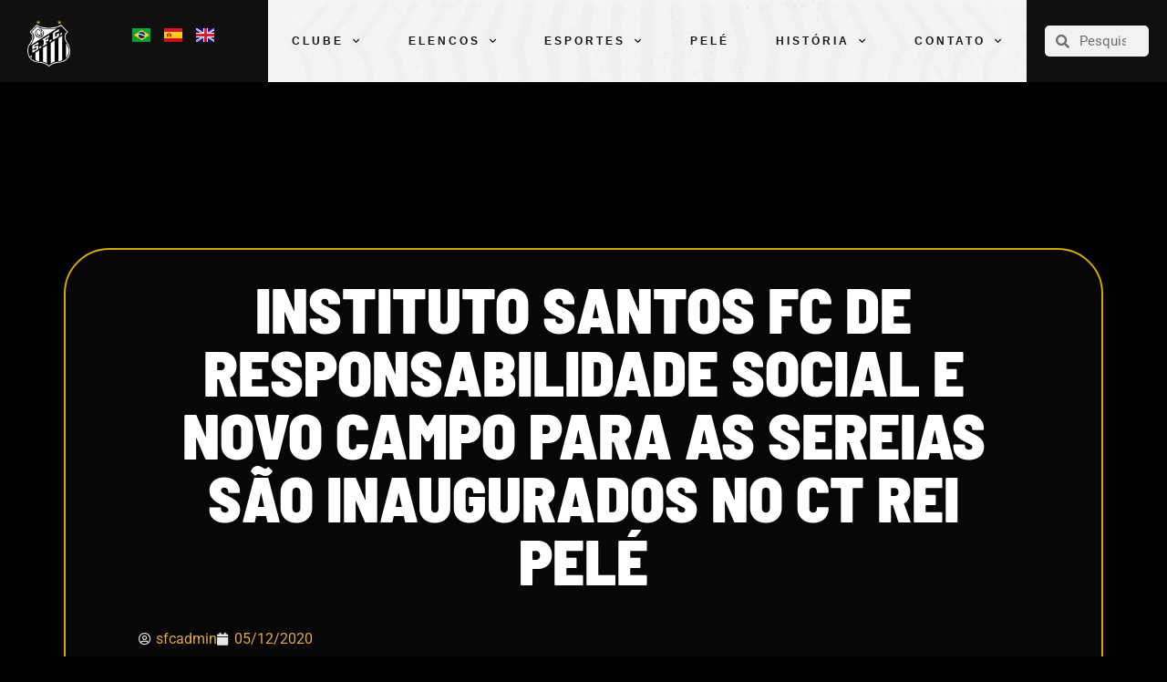

--- FILE ---
content_type: text/html; charset=UTF-8
request_url: https://www.santosfc.com.br/instituto-santos-fc-de-responsabilidade-social-e-novo-campo-para-as-sereias-sao-inaugurados-no-ct-rei-pele/
body_size: 22521
content:
<!doctype html>
<html lang="pt-BR">
<head>
	<meta charset="UTF-8">
	<meta name="viewport" content="width=device-width, initial-scale=1">
	<link rel="profile" href="https://gmpg.org/xfn/11">
	<meta name='robots' content='index, follow, max-image-preview:large, max-snippet:-1, max-video-preview:-1' />

	<!-- This site is optimized with the Yoast SEO plugin v26.5 - https://yoast.com/wordpress/plugins/seo/ -->
	<title>Instituto Santos FC de Responsabilidade Social e novo campo para as Sereias são inaugurados no CT Rei Pelé - Santos Futebol Clube</title>
	<link rel="canonical" href="https://www.santosfc.com.br/instituto-santos-fc-de-responsabilidade-social-e-novo-campo-para-as-sereias-sao-inaugurados-no-ct-rei-pele/" />
	<meta property="og:locale" content="pt_BR" />
	<meta property="og:type" content="article" />
	<meta property="og:title" content="Instituto Santos FC de Responsabilidade Social e novo campo para as Sereias são inaugurados no CT Rei Pelé - Santos Futebol Clube" />
	<meta property="og:description" content="Um dia histórico para o Santos FC. O sábado (05) ficará marcado para sempre como o dia da fundação do Instituto Santos de Responsabilidade Social e da inauguração do Campo Sereias da Vila. O evento contou com as presenças do presidente do Clube, Orlando Rollo, dos membros do Comitê de Gestão, Mário Badures, Mariza Brigido, [&hellip;]" />
	<meta property="og:url" content="https://www.santosfc.com.br/instituto-santos-fc-de-responsabilidade-social-e-novo-campo-para-as-sereias-sao-inaugurados-no-ct-rei-pele/" />
	<meta property="og:site_name" content="Santos Futebol Clube" />
	<meta property="article:published_time" content="2020-12-05T16:57:12+00:00" />
	<meta name="author" content="sfcadmin" />
	<meta name="twitter:card" content="summary_large_image" />
	<meta name="twitter:label1" content="Escrito por" />
	<meta name="twitter:data1" content="sfcadmin" />
	<meta name="twitter:label2" content="Est. tempo de leitura" />
	<meta name="twitter:data2" content="2 minutos" />
	<script type="application/ld+json" class="yoast-schema-graph">{"@context":"https://schema.org","@graph":[{"@type":"Article","@id":"https://www.santosfc.com.br/instituto-santos-fc-de-responsabilidade-social-e-novo-campo-para-as-sereias-sao-inaugurados-no-ct-rei-pele/#article","isPartOf":{"@id":"https://www.santosfc.com.br/instituto-santos-fc-de-responsabilidade-social-e-novo-campo-para-as-sereias-sao-inaugurados-no-ct-rei-pele/"},"author":{"name":"sfcadmin","@id":"https://www.santosfc.com.br/#/schema/person/b24e4aab33e70619f406ed61d5a03684"},"headline":"Instituto Santos FC de Responsabilidade Social e novo campo para as Sereias são inaugurados no CT Rei Pelé","datePublished":"2020-12-05T16:57:12+00:00","mainEntityOfPage":{"@id":"https://www.santosfc.com.br/instituto-santos-fc-de-responsabilidade-social-e-novo-campo-para-as-sereias-sao-inaugurados-no-ct-rei-pele/"},"wordCount":468,"publisher":{"@id":"https://www.santosfc.com.br/#organization"},"image":{"@id":"https://www.santosfc.com.br/instituto-santos-fc-de-responsabilidade-social-e-novo-campo-para-as-sereias-sao-inaugurados-no-ct-rei-pele/#primaryimage"},"thumbnailUrl":"","articleSection":["Uncategorized"],"inLanguage":"pt-BR"},{"@type":"WebPage","@id":"https://www.santosfc.com.br/instituto-santos-fc-de-responsabilidade-social-e-novo-campo-para-as-sereias-sao-inaugurados-no-ct-rei-pele/","url":"https://www.santosfc.com.br/instituto-santos-fc-de-responsabilidade-social-e-novo-campo-para-as-sereias-sao-inaugurados-no-ct-rei-pele/","name":"Instituto Santos FC de Responsabilidade Social e novo campo para as Sereias são inaugurados no CT Rei Pelé - Santos Futebol Clube","isPartOf":{"@id":"https://www.santosfc.com.br/#website"},"primaryImageOfPage":{"@id":"https://www.santosfc.com.br/instituto-santos-fc-de-responsabilidade-social-e-novo-campo-para-as-sereias-sao-inaugurados-no-ct-rei-pele/#primaryimage"},"image":{"@id":"https://www.santosfc.com.br/instituto-santos-fc-de-responsabilidade-social-e-novo-campo-para-as-sereias-sao-inaugurados-no-ct-rei-pele/#primaryimage"},"thumbnailUrl":"","datePublished":"2020-12-05T16:57:12+00:00","breadcrumb":{"@id":"https://www.santosfc.com.br/instituto-santos-fc-de-responsabilidade-social-e-novo-campo-para-as-sereias-sao-inaugurados-no-ct-rei-pele/#breadcrumb"},"inLanguage":"pt-BR","potentialAction":[{"@type":"ReadAction","target":["https://www.santosfc.com.br/instituto-santos-fc-de-responsabilidade-social-e-novo-campo-para-as-sereias-sao-inaugurados-no-ct-rei-pele/"]}]},{"@type":"ImageObject","inLanguage":"pt-BR","@id":"https://www.santosfc.com.br/instituto-santos-fc-de-responsabilidade-social-e-novo-campo-para-as-sereias-sao-inaugurados-no-ct-rei-pele/#primaryimage","url":"","contentUrl":""},{"@type":"BreadcrumbList","@id":"https://www.santosfc.com.br/instituto-santos-fc-de-responsabilidade-social-e-novo-campo-para-as-sereias-sao-inaugurados-no-ct-rei-pele/#breadcrumb","itemListElement":[{"@type":"ListItem","position":1,"name":"Home","item":"https://www.santosfc.com.br/"},{"@type":"ListItem","position":2,"name":"Instituto Santos FC de Responsabilidade Social e novo campo para as Sereias são inaugurados no CT Rei Pelé"}]},{"@type":"WebSite","@id":"https://www.santosfc.com.br/#website","url":"https://www.santosfc.com.br/","name":"Santos Futebol Clube","description":"O Maior Brasileiro do Mundo","publisher":{"@id":"https://www.santosfc.com.br/#organization"},"potentialAction":[{"@type":"SearchAction","target":{"@type":"EntryPoint","urlTemplate":"https://www.santosfc.com.br/?s={search_term_string}"},"query-input":{"@type":"PropertyValueSpecification","valueRequired":true,"valueName":"search_term_string"}}],"inLanguage":"pt-BR"},{"@type":"Organization","@id":"https://www.santosfc.com.br/#organization","name":"Santos Futebol Clube","url":"https://www.santosfc.com.br/","logo":{"@type":"ImageObject","inLanguage":"pt-BR","@id":"https://www.santosfc.com.br/#/schema/logo/image/","url":"https://media.santosfc.com.br/wp-content/uploads/2022/04/cropped-Asset-2.png","contentUrl":"https://media.santosfc.com.br/wp-content/uploads/2022/04/cropped-Asset-2.png","width":271,"height":299,"caption":"Santos Futebol Clube"},"image":{"@id":"https://www.santosfc.com.br/#/schema/logo/image/"}},{"@type":"Person","@id":"https://www.santosfc.com.br/#/schema/person/b24e4aab33e70619f406ed61d5a03684","name":"sfcadmin","image":{"@type":"ImageObject","inLanguage":"pt-BR","@id":"https://www.santosfc.com.br/#/schema/person/image/","url":"https://secure.gravatar.com/avatar/4b4f4ef2a828326514b9db03a94fdcf3e9f52a3c0590436ef26901922ea3a728?s=96&d=mm&r=g","contentUrl":"https://secure.gravatar.com/avatar/4b4f4ef2a828326514b9db03a94fdcf3e9f52a3c0590436ef26901922ea3a728?s=96&d=mm&r=g","caption":"sfcadmin"},"url":"https://www.santosfc.com.br/author/sfcadmin/"}]}</script>
	<!-- / Yoast SEO plugin. -->


<link rel='dns-prefetch' href='//www.googletagmanager.com' />
<link rel="alternate" type="application/rss+xml" title="Feed para Santos Futebol Clube &raquo;" href="https://www.santosfc.com.br/feed/" />
<link rel="alternate" type="application/rss+xml" title="Feed de comentários para Santos Futebol Clube &raquo;" href="https://www.santosfc.com.br/comments/feed/" />
<link rel="alternate" type="application/rss+xml" title="Feed de comentários para Santos Futebol Clube &raquo; Instituto Santos FC de Responsabilidade Social e novo campo para as Sereias são inaugurados no CT Rei Pelé" href="https://www.santosfc.com.br/instituto-santos-fc-de-responsabilidade-social-e-novo-campo-para-as-sereias-sao-inaugurados-no-ct-rei-pele/feed/" />
<link rel="alternate" title="oEmbed (JSON)" type="application/json+oembed" href="https://www.santosfc.com.br/wp-json/oembed/1.0/embed?url=https%3A%2F%2Fwww.santosfc.com.br%2Finstituto-santos-fc-de-responsabilidade-social-e-novo-campo-para-as-sereias-sao-inaugurados-no-ct-rei-pele%2F&#038;lang=pt" />
<link rel="alternate" title="oEmbed (XML)" type="text/xml+oembed" href="https://www.santosfc.com.br/wp-json/oembed/1.0/embed?url=https%3A%2F%2Fwww.santosfc.com.br%2Finstituto-santos-fc-de-responsabilidade-social-e-novo-campo-para-as-sereias-sao-inaugurados-no-ct-rei-pele%2F&#038;format=xml&#038;lang=pt" />
		<style id="content-control-block-styles">
			@media (max-width: 640px) {
	.cc-hide-on-mobile {
		display: none !important;
	}
}
@media (min-width: 641px) and (max-width: 920px) {
	.cc-hide-on-tablet {
		display: none !important;
	}
}
@media (min-width: 921px) and (max-width: 1440px) {
	.cc-hide-on-desktop {
		display: none !important;
	}
}		</style>
		<style id='wp-img-auto-sizes-contain-inline-css'>
img:is([sizes=auto i],[sizes^="auto," i]){contain-intrinsic-size:3000px 1500px}
/*# sourceURL=wp-img-auto-sizes-contain-inline-css */
</style>
<style id='wp-emoji-styles-inline-css'>

	img.wp-smiley, img.emoji {
		display: inline !important;
		border: none !important;
		box-shadow: none !important;
		height: 1em !important;
		width: 1em !important;
		margin: 0 0.07em !important;
		vertical-align: -0.1em !important;
		background: none !important;
		padding: 0 !important;
	}
/*# sourceURL=wp-emoji-styles-inline-css */
</style>
<link rel='stylesheet' id='wp-block-library-css' href='https://www.santosfc.com.br/wp-includes/css/dist/block-library/style.min.css?ver=6.9' media='all' />
<style id='global-styles-inline-css'>
:root{--wp--preset--aspect-ratio--square: 1;--wp--preset--aspect-ratio--4-3: 4/3;--wp--preset--aspect-ratio--3-4: 3/4;--wp--preset--aspect-ratio--3-2: 3/2;--wp--preset--aspect-ratio--2-3: 2/3;--wp--preset--aspect-ratio--16-9: 16/9;--wp--preset--aspect-ratio--9-16: 9/16;--wp--preset--color--black: #000000;--wp--preset--color--cyan-bluish-gray: #abb8c3;--wp--preset--color--white: #ffffff;--wp--preset--color--pale-pink: #f78da7;--wp--preset--color--vivid-red: #cf2e2e;--wp--preset--color--luminous-vivid-orange: #ff6900;--wp--preset--color--luminous-vivid-amber: #fcb900;--wp--preset--color--light-green-cyan: #7bdcb5;--wp--preset--color--vivid-green-cyan: #00d084;--wp--preset--color--pale-cyan-blue: #8ed1fc;--wp--preset--color--vivid-cyan-blue: #0693e3;--wp--preset--color--vivid-purple: #9b51e0;--wp--preset--gradient--vivid-cyan-blue-to-vivid-purple: linear-gradient(135deg,rgb(6,147,227) 0%,rgb(155,81,224) 100%);--wp--preset--gradient--light-green-cyan-to-vivid-green-cyan: linear-gradient(135deg,rgb(122,220,180) 0%,rgb(0,208,130) 100%);--wp--preset--gradient--luminous-vivid-amber-to-luminous-vivid-orange: linear-gradient(135deg,rgb(252,185,0) 0%,rgb(255,105,0) 100%);--wp--preset--gradient--luminous-vivid-orange-to-vivid-red: linear-gradient(135deg,rgb(255,105,0) 0%,rgb(207,46,46) 100%);--wp--preset--gradient--very-light-gray-to-cyan-bluish-gray: linear-gradient(135deg,rgb(238,238,238) 0%,rgb(169,184,195) 100%);--wp--preset--gradient--cool-to-warm-spectrum: linear-gradient(135deg,rgb(74,234,220) 0%,rgb(151,120,209) 20%,rgb(207,42,186) 40%,rgb(238,44,130) 60%,rgb(251,105,98) 80%,rgb(254,248,76) 100%);--wp--preset--gradient--blush-light-purple: linear-gradient(135deg,rgb(255,206,236) 0%,rgb(152,150,240) 100%);--wp--preset--gradient--blush-bordeaux: linear-gradient(135deg,rgb(254,205,165) 0%,rgb(254,45,45) 50%,rgb(107,0,62) 100%);--wp--preset--gradient--luminous-dusk: linear-gradient(135deg,rgb(255,203,112) 0%,rgb(199,81,192) 50%,rgb(65,88,208) 100%);--wp--preset--gradient--pale-ocean: linear-gradient(135deg,rgb(255,245,203) 0%,rgb(182,227,212) 50%,rgb(51,167,181) 100%);--wp--preset--gradient--electric-grass: linear-gradient(135deg,rgb(202,248,128) 0%,rgb(113,206,126) 100%);--wp--preset--gradient--midnight: linear-gradient(135deg,rgb(2,3,129) 0%,rgb(40,116,252) 100%);--wp--preset--font-size--small: 13px;--wp--preset--font-size--medium: 20px;--wp--preset--font-size--large: 36px;--wp--preset--font-size--x-large: 42px;--wp--preset--spacing--20: 0.44rem;--wp--preset--spacing--30: 0.67rem;--wp--preset--spacing--40: 1rem;--wp--preset--spacing--50: 1.5rem;--wp--preset--spacing--60: 2.25rem;--wp--preset--spacing--70: 3.38rem;--wp--preset--spacing--80: 5.06rem;--wp--preset--shadow--natural: 6px 6px 9px rgba(0, 0, 0, 0.2);--wp--preset--shadow--deep: 12px 12px 50px rgba(0, 0, 0, 0.4);--wp--preset--shadow--sharp: 6px 6px 0px rgba(0, 0, 0, 0.2);--wp--preset--shadow--outlined: 6px 6px 0px -3px rgb(255, 255, 255), 6px 6px rgb(0, 0, 0);--wp--preset--shadow--crisp: 6px 6px 0px rgb(0, 0, 0);}:root { --wp--style--global--content-size: 800px;--wp--style--global--wide-size: 1200px; }:where(body) { margin: 0; }.wp-site-blocks > .alignleft { float: left; margin-right: 2em; }.wp-site-blocks > .alignright { float: right; margin-left: 2em; }.wp-site-blocks > .aligncenter { justify-content: center; margin-left: auto; margin-right: auto; }:where(.wp-site-blocks) > * { margin-block-start: 24px; margin-block-end: 0; }:where(.wp-site-blocks) > :first-child { margin-block-start: 0; }:where(.wp-site-blocks) > :last-child { margin-block-end: 0; }:root { --wp--style--block-gap: 24px; }:root :where(.is-layout-flow) > :first-child{margin-block-start: 0;}:root :where(.is-layout-flow) > :last-child{margin-block-end: 0;}:root :where(.is-layout-flow) > *{margin-block-start: 24px;margin-block-end: 0;}:root :where(.is-layout-constrained) > :first-child{margin-block-start: 0;}:root :where(.is-layout-constrained) > :last-child{margin-block-end: 0;}:root :where(.is-layout-constrained) > *{margin-block-start: 24px;margin-block-end: 0;}:root :where(.is-layout-flex){gap: 24px;}:root :where(.is-layout-grid){gap: 24px;}.is-layout-flow > .alignleft{float: left;margin-inline-start: 0;margin-inline-end: 2em;}.is-layout-flow > .alignright{float: right;margin-inline-start: 2em;margin-inline-end: 0;}.is-layout-flow > .aligncenter{margin-left: auto !important;margin-right: auto !important;}.is-layout-constrained > .alignleft{float: left;margin-inline-start: 0;margin-inline-end: 2em;}.is-layout-constrained > .alignright{float: right;margin-inline-start: 2em;margin-inline-end: 0;}.is-layout-constrained > .aligncenter{margin-left: auto !important;margin-right: auto !important;}.is-layout-constrained > :where(:not(.alignleft):not(.alignright):not(.alignfull)){max-width: var(--wp--style--global--content-size);margin-left: auto !important;margin-right: auto !important;}.is-layout-constrained > .alignwide{max-width: var(--wp--style--global--wide-size);}body .is-layout-flex{display: flex;}.is-layout-flex{flex-wrap: wrap;align-items: center;}.is-layout-flex > :is(*, div){margin: 0;}body .is-layout-grid{display: grid;}.is-layout-grid > :is(*, div){margin: 0;}body{padding-top: 0px;padding-right: 0px;padding-bottom: 0px;padding-left: 0px;}a:where(:not(.wp-element-button)){text-decoration: underline;}:root :where(.wp-element-button, .wp-block-button__link){background-color: #32373c;border-width: 0;color: #fff;font-family: inherit;font-size: inherit;font-style: inherit;font-weight: inherit;letter-spacing: inherit;line-height: inherit;padding-top: calc(0.667em + 2px);padding-right: calc(1.333em + 2px);padding-bottom: calc(0.667em + 2px);padding-left: calc(1.333em + 2px);text-decoration: none;text-transform: inherit;}.has-black-color{color: var(--wp--preset--color--black) !important;}.has-cyan-bluish-gray-color{color: var(--wp--preset--color--cyan-bluish-gray) !important;}.has-white-color{color: var(--wp--preset--color--white) !important;}.has-pale-pink-color{color: var(--wp--preset--color--pale-pink) !important;}.has-vivid-red-color{color: var(--wp--preset--color--vivid-red) !important;}.has-luminous-vivid-orange-color{color: var(--wp--preset--color--luminous-vivid-orange) !important;}.has-luminous-vivid-amber-color{color: var(--wp--preset--color--luminous-vivid-amber) !important;}.has-light-green-cyan-color{color: var(--wp--preset--color--light-green-cyan) !important;}.has-vivid-green-cyan-color{color: var(--wp--preset--color--vivid-green-cyan) !important;}.has-pale-cyan-blue-color{color: var(--wp--preset--color--pale-cyan-blue) !important;}.has-vivid-cyan-blue-color{color: var(--wp--preset--color--vivid-cyan-blue) !important;}.has-vivid-purple-color{color: var(--wp--preset--color--vivid-purple) !important;}.has-black-background-color{background-color: var(--wp--preset--color--black) !important;}.has-cyan-bluish-gray-background-color{background-color: var(--wp--preset--color--cyan-bluish-gray) !important;}.has-white-background-color{background-color: var(--wp--preset--color--white) !important;}.has-pale-pink-background-color{background-color: var(--wp--preset--color--pale-pink) !important;}.has-vivid-red-background-color{background-color: var(--wp--preset--color--vivid-red) !important;}.has-luminous-vivid-orange-background-color{background-color: var(--wp--preset--color--luminous-vivid-orange) !important;}.has-luminous-vivid-amber-background-color{background-color: var(--wp--preset--color--luminous-vivid-amber) !important;}.has-light-green-cyan-background-color{background-color: var(--wp--preset--color--light-green-cyan) !important;}.has-vivid-green-cyan-background-color{background-color: var(--wp--preset--color--vivid-green-cyan) !important;}.has-pale-cyan-blue-background-color{background-color: var(--wp--preset--color--pale-cyan-blue) !important;}.has-vivid-cyan-blue-background-color{background-color: var(--wp--preset--color--vivid-cyan-blue) !important;}.has-vivid-purple-background-color{background-color: var(--wp--preset--color--vivid-purple) !important;}.has-black-border-color{border-color: var(--wp--preset--color--black) !important;}.has-cyan-bluish-gray-border-color{border-color: var(--wp--preset--color--cyan-bluish-gray) !important;}.has-white-border-color{border-color: var(--wp--preset--color--white) !important;}.has-pale-pink-border-color{border-color: var(--wp--preset--color--pale-pink) !important;}.has-vivid-red-border-color{border-color: var(--wp--preset--color--vivid-red) !important;}.has-luminous-vivid-orange-border-color{border-color: var(--wp--preset--color--luminous-vivid-orange) !important;}.has-luminous-vivid-amber-border-color{border-color: var(--wp--preset--color--luminous-vivid-amber) !important;}.has-light-green-cyan-border-color{border-color: var(--wp--preset--color--light-green-cyan) !important;}.has-vivid-green-cyan-border-color{border-color: var(--wp--preset--color--vivid-green-cyan) !important;}.has-pale-cyan-blue-border-color{border-color: var(--wp--preset--color--pale-cyan-blue) !important;}.has-vivid-cyan-blue-border-color{border-color: var(--wp--preset--color--vivid-cyan-blue) !important;}.has-vivid-purple-border-color{border-color: var(--wp--preset--color--vivid-purple) !important;}.has-vivid-cyan-blue-to-vivid-purple-gradient-background{background: var(--wp--preset--gradient--vivid-cyan-blue-to-vivid-purple) !important;}.has-light-green-cyan-to-vivid-green-cyan-gradient-background{background: var(--wp--preset--gradient--light-green-cyan-to-vivid-green-cyan) !important;}.has-luminous-vivid-amber-to-luminous-vivid-orange-gradient-background{background: var(--wp--preset--gradient--luminous-vivid-amber-to-luminous-vivid-orange) !important;}.has-luminous-vivid-orange-to-vivid-red-gradient-background{background: var(--wp--preset--gradient--luminous-vivid-orange-to-vivid-red) !important;}.has-very-light-gray-to-cyan-bluish-gray-gradient-background{background: var(--wp--preset--gradient--very-light-gray-to-cyan-bluish-gray) !important;}.has-cool-to-warm-spectrum-gradient-background{background: var(--wp--preset--gradient--cool-to-warm-spectrum) !important;}.has-blush-light-purple-gradient-background{background: var(--wp--preset--gradient--blush-light-purple) !important;}.has-blush-bordeaux-gradient-background{background: var(--wp--preset--gradient--blush-bordeaux) !important;}.has-luminous-dusk-gradient-background{background: var(--wp--preset--gradient--luminous-dusk) !important;}.has-pale-ocean-gradient-background{background: var(--wp--preset--gradient--pale-ocean) !important;}.has-electric-grass-gradient-background{background: var(--wp--preset--gradient--electric-grass) !important;}.has-midnight-gradient-background{background: var(--wp--preset--gradient--midnight) !important;}.has-small-font-size{font-size: var(--wp--preset--font-size--small) !important;}.has-medium-font-size{font-size: var(--wp--preset--font-size--medium) !important;}.has-large-font-size{font-size: var(--wp--preset--font-size--large) !important;}.has-x-large-font-size{font-size: var(--wp--preset--font-size--x-large) !important;}
/*# sourceURL=global-styles-inline-css */
</style>

<link rel='stylesheet' id='content-control-block-styles-css' href='https://www.santosfc.com.br/wp-content/plugins/content-control/dist/style-block-editor.css?ver=2.6.5' media='all' />
<link rel='stylesheet' id='pojo-a11y-css' href='https://www.santosfc.com.br/wp-content/plugins/pojo-accessibility/modules/legacy/assets/css/style.min.css?ver=1.0.0' media='all' />
<link rel='stylesheet' id='hello-elementor-css' href='https://www.santosfc.com.br/wp-content/themes/hello-elementor/assets/css/reset.css?ver=3.4.5' media='all' />
<link rel='stylesheet' id='hello-elementor-theme-style-css' href='https://www.santosfc.com.br/wp-content/themes/hello-elementor/assets/css/theme.css?ver=3.4.5' media='all' />
<link rel='stylesheet' id='hello-elementor-header-footer-css' href='https://www.santosfc.com.br/wp-content/themes/hello-elementor/assets/css/header-footer.css?ver=3.4.5' media='all' />
<link rel='stylesheet' id='elementor-frontend-css' href='https://www.santosfc.com.br/wp-content/uploads/elementor/css/custom-frontend.min.css?ver=1767840140' media='all' />
<link rel='stylesheet' id='widget-image-css' href='https://www.santosfc.com.br/wp-content/plugins/elementor/assets/css/widget-image.min.css?ver=3.33.2' media='all' />
<link rel='stylesheet' id='widget-nav-menu-css' href='https://www.santosfc.com.br/wp-content/uploads/elementor/css/custom-pro-widget-nav-menu.min.css?ver=1767840141' media='all' />
<link rel='stylesheet' id='widget-search-form-css' href='https://www.santosfc.com.br/wp-content/plugins/elementor-pro/assets/css/widget-search-form.min.css?ver=3.33.1' media='all' />
<link rel='stylesheet' id='elementor-icons-shared-0-css' href='https://www.santosfc.com.br/wp-content/plugins/elementor/assets/lib/font-awesome/css/fontawesome.min.css?ver=5.15.3' media='all' />
<link rel='stylesheet' id='elementor-icons-fa-solid-css' href='https://www.santosfc.com.br/wp-content/plugins/elementor/assets/lib/font-awesome/css/solid.min.css?ver=5.15.3' media='all' />
<link rel='stylesheet' id='e-sticky-css' href='https://www.santosfc.com.br/wp-content/plugins/elementor-pro/assets/css/modules/sticky.min.css?ver=3.33.1' media='all' />
<link rel='stylesheet' id='widget-heading-css' href='https://www.santosfc.com.br/wp-content/plugins/elementor/assets/css/widget-heading.min.css?ver=3.33.2' media='all' />
<link rel='stylesheet' id='widget-spacer-css' href='https://www.santosfc.com.br/wp-content/plugins/elementor/assets/css/widget-spacer.min.css?ver=3.33.2' media='all' />
<link rel='stylesheet' id='widget-post-info-css' href='https://www.santosfc.com.br/wp-content/plugins/elementor-pro/assets/css/widget-post-info.min.css?ver=3.33.1' media='all' />
<link rel='stylesheet' id='widget-icon-list-css' href='https://www.santosfc.com.br/wp-content/uploads/elementor/css/custom-widget-icon-list.min.css?ver=1767840140' media='all' />
<link rel='stylesheet' id='elementor-icons-fa-regular-css' href='https://www.santosfc.com.br/wp-content/plugins/elementor/assets/lib/font-awesome/css/regular.min.css?ver=5.15.3' media='all' />
<link rel='stylesheet' id='elementor-icons-css' href='https://www.santosfc.com.br/wp-content/plugins/elementor/assets/lib/eicons/css/elementor-icons.min.css?ver=5.44.0' media='all' />
<link rel='stylesheet' id='elementor-post-5-css' href='https://www.santosfc.com.br/wp-content/uploads/elementor/css/post-5.css?ver=1767840138' media='all' />
<link rel='stylesheet' id='cpel-language-switcher-css' href='https://www.santosfc.com.br/wp-content/plugins/connect-polylang-elementor/assets/css/language-switcher.min.css?ver=2.5.3' media='all' />
<link rel='stylesheet' id='elementor-post-32-css' href='https://www.santosfc.com.br/wp-content/uploads/elementor/css/post-32.css?ver=1767840138' media='all' />
<link rel='stylesheet' id='elementor-post-86-css' href='https://www.santosfc.com.br/wp-content/uploads/elementor/css/post-86.css?ver=1768615302' media='all' />
<link rel='stylesheet' id='elementor-post-635-css' href='https://www.santosfc.com.br/wp-content/uploads/elementor/css/post-635.css?ver=1767840143' media='all' />
<link rel='stylesheet' id='elementor-gf-local-barlowsemicondensed-css' href='https://www.santosfc.com.br/wp-content/uploads/elementor/google-fonts/css/barlowsemicondensed.css?ver=1755542262' media='all' />
<link rel='stylesheet' id='elementor-gf-local-roboto-css' href='https://www.santosfc.com.br/wp-content/uploads/elementor/google-fonts/css/roboto.css?ver=1755542296' media='all' />
<script src="https://www.santosfc.com.br/wp-includes/js/jquery/jquery.min.js?ver=3.7.1" id="jquery-core-js"></script>
<script src="https://www.santosfc.com.br/wp-includes/js/jquery/jquery-migrate.min.js?ver=3.4.1" id="jquery-migrate-js"></script>
<link rel="https://api.w.org/" href="https://www.santosfc.com.br/wp-json/" /><link rel="alternate" title="JSON" type="application/json" href="https://www.santosfc.com.br/wp-json/wp/v2/posts/133317" /><link rel="EditURI" type="application/rsd+xml" title="RSD" href="https://www.santosfc.com.br/xmlrpc.php?rsd" />
<meta name="generator" content="WordPress 6.9" />
<link rel='shortlink' href='https://www.santosfc.com.br/?p=133317' />
<meta name="generator" content="Site Kit by Google 1.167.0" /><style type="text/css">
#pojo-a11y-toolbar .pojo-a11y-toolbar-toggle a{ background-color: #4054b2;	color: #ffffff;}
#pojo-a11y-toolbar .pojo-a11y-toolbar-overlay, #pojo-a11y-toolbar .pojo-a11y-toolbar-overlay ul.pojo-a11y-toolbar-items.pojo-a11y-links{ border-color: #4054b2;}
body.pojo-a11y-focusable a:focus{ outline-style: solid !important;	outline-width: 1px !important;	outline-color: #FF0000 !important;}
#pojo-a11y-toolbar{ top: 190px !important;}
#pojo-a11y-toolbar .pojo-a11y-toolbar-overlay{ background-color: #ffffff;}
#pojo-a11y-toolbar .pojo-a11y-toolbar-overlay ul.pojo-a11y-toolbar-items li.pojo-a11y-toolbar-item a, #pojo-a11y-toolbar .pojo-a11y-toolbar-overlay p.pojo-a11y-toolbar-title{ color: #333333;}
#pojo-a11y-toolbar .pojo-a11y-toolbar-overlay ul.pojo-a11y-toolbar-items li.pojo-a11y-toolbar-item a.active{ background-color: #4054b2;	color: #ffffff;}
@media (max-width: 767px) { #pojo-a11y-toolbar { top: 100px !important; } }</style><meta name="generator" content="Elementor 3.33.2; features: additional_custom_breakpoints; settings: css_print_method-external, google_font-enabled, font_display-auto">
<style>
	#nossoTime rs-column-wrap:nth-child(2) rs-column rs-layer-wrap:first-child{
		display: none !important;
	}
</style>
<!-- Global site tag (gtag.js) - Google Analytics -->
<script async src="https://www.googletagmanager.com/gtag/js?id=G-FR6T12LFPR"></script>
<script>
  window.dataLayer = window.dataLayer || [];
  function gtag(){dataLayer.push(arguments);}
  gtag('js', new Date());

  gtag('config', 'G-FR6T12LFPR');
</script>
			<style>
				.e-con.e-parent:nth-of-type(n+4):not(.e-lazyloaded):not(.e-no-lazyload),
				.e-con.e-parent:nth-of-type(n+4):not(.e-lazyloaded):not(.e-no-lazyload) * {
					background-image: none !important;
				}
				@media screen and (max-height: 1024px) {
					.e-con.e-parent:nth-of-type(n+3):not(.e-lazyloaded):not(.e-no-lazyload),
					.e-con.e-parent:nth-of-type(n+3):not(.e-lazyloaded):not(.e-no-lazyload) * {
						background-image: none !important;
					}
				}
				@media screen and (max-height: 640px) {
					.e-con.e-parent:nth-of-type(n+2):not(.e-lazyloaded):not(.e-no-lazyload),
					.e-con.e-parent:nth-of-type(n+2):not(.e-lazyloaded):not(.e-no-lazyload) * {
						background-image: none !important;
					}
				}
			</style>
			<link rel="icon" href="https://media.santosfc.com.br/wp-content/uploads/2022/04/cropped-Asset-2-1-32x32.png" sizes="32x32" />
<link rel="icon" href="https://media.santosfc.com.br/wp-content/uploads/2022/04/cropped-Asset-2-1-192x192.png" sizes="192x192" />
<link rel="apple-touch-icon" href="https://media.santosfc.com.br/wp-content/uploads/2022/04/cropped-Asset-2-1-180x180.png" />
<meta name="msapplication-TileImage" content="https://media.santosfc.com.br/wp-content/uploads/2022/04/cropped-Asset-2-1-270x270.png" />
		<style id="wp-custom-css">
			.titulo {
	font-family: "Novusa", Sans-serif !important;
}

.menu-altura {
	min-height: 90px !important;
}		</style>
		</head>
<body class="wp-singular post-template-default single single-post postid-133317 single-format-standard wp-custom-logo wp-embed-responsive wp-theme-hello-elementor hello-elementor-default elementor-default elementor-kit-5 elementor-page-635">


<a class="skip-link screen-reader-text" href="#content">Ir para o conteúdo</a>

		<header data-elementor-type="header" data-elementor-id="32" class="elementor elementor-32 elementor-location-header" data-elementor-post-type="elementor_library">
					<div class="elementor-section elementor-top-section elementor-element elementor-element-8b58808 elementor-section-full_width elementor-section-height-min-height elementor-section-content-middle elementor-section-stretched elementor-hidden-mobile elementor-section-items-stretch elementor-section-height-default" data-id="8b58808" data-element_type="section" data-settings="{&quot;background_background&quot;:&quot;classic&quot;,&quot;stretch_section&quot;:&quot;section-stretched&quot;,&quot;sticky&quot;:&quot;top&quot;,&quot;sticky_on&quot;:[&quot;desktop&quot;,&quot;laptop&quot;,&quot;tablet&quot;,&quot;mobile&quot;],&quot;sticky_offset&quot;:0,&quot;sticky_effects_offset&quot;:0,&quot;sticky_anchor_link_offset&quot;:0}">
						<div class="elementor-container elementor-column-gap-no">
					<div class="elementor-column elementor-col-16 elementor-top-column elementor-element elementor-element-02723ef menu-altura" data-id="02723ef" data-element_type="column" data-settings="{&quot;background_background&quot;:&quot;classic&quot;}">
			<div class="elementor-widget-wrap elementor-element-populated">
						<section class="elementor-section elementor-inner-section elementor-element elementor-element-5f751cb elementor-section-full_width elementor-section-height-default elementor-section-height-default" data-id="5f751cb" data-element_type="section">
						<div class="elementor-container elementor-column-gap-default">
					<div class="elementor-column elementor-col-50 elementor-inner-column elementor-element elementor-element-93b5b6e" data-id="93b5b6e" data-element_type="column">
			<div class="elementor-widget-wrap elementor-element-populated">
						<div class="elementor-element elementor-element-8b79517 elementor-widget elementor-widget-theme-site-logo elementor-widget-image" data-id="8b79517" data-element_type="widget" data-widget_type="theme-site-logo.default">
				<div class="elementor-widget-container">
											<a href="https://www.santosfc.com.br">
			<img width="271" height="299" src="https://media.santosfc.com.br/wp-content/uploads/2022/04/cropped-Asset-2.png" class="attachment-full size-full wp-image-148545" alt="" />				</a>
											</div>
				</div>
					</div>
		</div>
				<div class="elementor-column elementor-col-50 elementor-inner-column elementor-element elementor-element-5615b93" data-id="5615b93" data-element_type="column">
			<div class="elementor-widget-wrap elementor-element-populated">
						<div class="elementor-element elementor-element-cd735c9 cpel-switcher--align-center cpel-switcher--layout-horizontal cpel-switcher--aspect-ratio-43 elementor-widget elementor-widget-polylang-language-switcher" data-id="cd735c9" data-element_type="widget" data-widget_type="polylang-language-switcher.default">
				<div class="elementor-widget-container">
					<nav class="cpel-switcher__nav"><ul class="cpel-switcher__list"><li class="cpel-switcher__lang cpel-switcher__lang--active"><a lang="pt-BR" hreflang="pt-BR" href="https://www.santosfc.com.br/instituto-santos-fc-de-responsabilidade-social-e-novo-campo-para-as-sereias-sao-inaugurados-no-ct-rei-pele/"><span class="cpel-switcher__flag cpel-switcher__flag--br"><img src="[data-uri]" alt="Português" /></span></a></li><li class="cpel-switcher__lang"><a lang="es-ES" hreflang="es-ES" href="https://www.santosfc.com.br/es/inicio-2/"><span class="cpel-switcher__flag cpel-switcher__flag--es"><img src="[data-uri]" alt="Español" /></span></a></li><li class="cpel-switcher__lang"><a lang="en-GB" hreflang="en-GB" href="https://www.santosfc.com.br/en/home/"><span class="cpel-switcher__flag cpel-switcher__flag--gb"><img src="[data-uri]" alt="English" /></span></a></li></ul></nav>				</div>
				</div>
					</div>
		</div>
					</div>
		</section>
					</div>
		</div>
				<div class="elementor-column elementor-col-66 elementor-top-column elementor-element elementor-element-92b0b63 menu-altura" data-id="92b0b63" data-element_type="column" data-settings="{&quot;background_background&quot;:&quot;classic&quot;}">
			<div class="elementor-widget-wrap elementor-element-populated">
					<div class="elementor-background-overlay"></div>
						<div class="elementor-element elementor-element-73707e3 elementor-nav-menu__align-justify elementor-nav-menu__text-align-center elementor-nav-menu--dropdown-tablet elementor-nav-menu--toggle elementor-nav-menu--burger elementor-widget elementor-widget-nav-menu" data-id="73707e3" data-element_type="widget" data-settings="{&quot;submenu_icon&quot;:{&quot;value&quot;:&quot;&lt;i class=\&quot;fas fa-chevron-down\&quot; aria-hidden=\&quot;true\&quot;&gt;&lt;\/i&gt;&quot;,&quot;library&quot;:&quot;fa-solid&quot;},&quot;layout&quot;:&quot;horizontal&quot;,&quot;toggle&quot;:&quot;burger&quot;}" data-widget_type="nav-menu.default">
				<div class="elementor-widget-container">
								<nav aria-label="Menu" class="elementor-nav-menu--main elementor-nav-menu__container elementor-nav-menu--layout-horizontal e--pointer-underline e--animation-none">
				<ul id="menu-1-73707e3" class="elementor-nav-menu"><li class="menu-item menu-item-type-custom menu-item-object-custom menu-item-has-children menu-item-40"><a href="#" class="elementor-item elementor-item-anchor">Clube</a>
<ul class="sub-menu elementor-nav-menu--dropdown">
	<li class="menu-item menu-item-type-post_type menu-item-object-page menu-item-1076"><a href="https://www.santosfc.com.br/conselho-deliberativo/" class="elementor-sub-item">Conselho Deliberativo</a></li>
	<li class="menu-item menu-item-type-post_type menu-item-object-page menu-item-153966"><a href="https://www.santosfc.com.br/comite-de-gestao-2/" class="elementor-sub-item">Comitê de Gestão</a></li>
	<li class="menu-item menu-item-type-custom menu-item-object-custom menu-item-196314"><a href="https://www.santosfc.com.br/assessoria-especial-da-presidencia/" class="elementor-sub-item">Assessoria Especial da Presidência</a></li>
	<li class="menu-item menu-item-type-post_type menu-item-object-page menu-item-1077"><a href="https://www.santosfc.com.br/balancos-patrimoniais/" class="elementor-sub-item">Balanços Patrimoniais</a></li>
	<li class="menu-item menu-item-type-post_type menu-item-object-page menu-item-1079"><a href="https://www.santosfc.com.br/vila-belmiro/" class="elementor-sub-item">Vila Belmiro</a></li>
	<li class="menu-item menu-item-type-post_type menu-item-object-page menu-item-155623"><a href="https://www.santosfc.com.br/centro-de-treinamento-rei-pele/" class="elementor-sub-item">CT Rei Pelé</a></li>
	<li class="menu-item menu-item-type-post_type menu-item-object-page menu-item-1080"><a href="https://www.santosfc.com.br/ct-meninos-da-vila/" class="elementor-sub-item">CT Meninos da Vila</a></li>
	<li class="menu-item menu-item-type-custom menu-item-object-custom menu-item-171121"><a href="https://www.meninosdavila.net.br/" class="elementor-sub-item">Escolas Licenciadas</a></li>
	<li class="menu-item menu-item-type-post_type menu-item-object-page menu-item-1091"><a href="https://www.santosfc.com.br/casa-meninos-da-vila/" class="elementor-sub-item">Casa Meninos da Vila</a></li>
	<li class="menu-item menu-item-type-post_type menu-item-object-page menu-item-1106"><a href="https://www.santosfc.com.br/memorial-das-conquistas/" class="elementor-sub-item">Memorial das Conquistas</a></li>
	<li class="menu-item menu-item-type-post_type menu-item-object-page menu-item-1107"><a href="https://www.santosfc.com.br/embaixadas/" class="elementor-sub-item">Embaixadas</a></li>
	<li class="menu-item menu-item-type-post_type menu-item-object-page menu-item-1108"><a href="https://www.santosfc.com.br/ouvidoria/" class="elementor-sub-item">Ouvidoria</a></li>
	<li class="menu-item menu-item-type-custom menu-item-object-custom menu-item-1515"><a href="https://www.santosfc.com.br/portal-transparencia" class="elementor-sub-item">Portal de Transparência</a></li>
	<li class="menu-item menu-item-type-custom menu-item-object-custom menu-item-161264"><a href="https://media.santosfc.com.br/wp-content/uploads/2023/10/Estatuto-Social-Aprovado-em-Assembleia-Extraordinaria-de-21.10.2023-1.pdf" class="elementor-sub-item">Estatuto Social</a></li>
	<li class="menu-item menu-item-type-custom menu-item-object-custom menu-item-168744"><a href="https://media.santosfc.com.br/wp-content/uploads/2023/07/Politica-de-Cookies-Santos-FC-2023.pdf" class="elementor-sub-item">Política de Cookies</a></li>
	<li class="menu-item menu-item-type-custom menu-item-object-custom menu-item-171181"><a href="https://transparencia.santosfc.com.br/wp-content/uploads/2023/08/Santos-FC_-Politica-Privacidade-site.pdf" class="elementor-sub-item">Política de Privacidade</a></li>
</ul>
</li>
<li class="menu-item menu-item-type-custom menu-item-object-custom menu-item-has-children menu-item-1516"><a href="#" class="elementor-item elementor-item-anchor">Elencos</a>
<ul class="sub-menu elementor-nav-menu--dropdown">
	<li class="menu-item menu-item-type-post_type menu-item-object-page menu-item-147379"><a href="https://www.santosfc.com.br/masculino/" class="elementor-sub-item">Masculino</a></li>
	<li class="menu-item menu-item-type-post_type menu-item-object-page menu-item-1517"><a href="https://www.santosfc.com.br/categoria-de-base/" class="elementor-sub-item">Categoria de Base</a></li>
	<li class="menu-item menu-item-type-post_type menu-item-object-page menu-item-1518"><a href="https://www.santosfc.com.br/?page_id=1442" class="elementor-sub-item">Sereias da Vila</a></li>
</ul>
</li>
<li class="menu-item menu-item-type-custom menu-item-object-custom menu-item-has-children menu-item-42"><a href="#" class="elementor-item elementor-item-anchor">Esportes</a>
<ul class="sub-menu elementor-nav-menu--dropdown">
	<li class="menu-item menu-item-type-post_type menu-item-object-page menu-item-1118"><a href="https://www.santosfc.com.br/basquete/" class="elementor-sub-item">Basquete</a></li>
	<li class="menu-item menu-item-type-post_type menu-item-object-page menu-item-1120"><a href="https://www.santosfc.com.br/goalball/" class="elementor-sub-item">GoalBall</a></li>
	<li class="menu-item menu-item-type-post_type menu-item-object-page menu-item-1121"><a href="https://www.santosfc.com.br/handebol/" class="elementor-sub-item">Handebol</a></li>
	<li class="menu-item menu-item-type-post_type menu-item-object-page menu-item-1119"><a href="https://www.santosfc.com.br/futsal/" class="elementor-sub-item">Futsal</a></li>
	<li class="menu-item menu-item-type-post_type menu-item-object-page menu-item-193180"><a href="https://www.santosfc.com.br/futevolei/" class="elementor-sub-item">Futevôlei</a></li>
	<li class="menu-item menu-item-type-custom menu-item-object-custom menu-item-192064"><a href="https://www.santosfc.com.br/xadrez/" class="elementor-sub-item">Xadrez</a></li>
</ul>
</li>
<li class="menu-item menu-item-type-post_type menu-item-object-page menu-item-1122"><a href="https://www.santosfc.com.br/pele/" class="elementor-item">Pelé</a></li>
<li class="menu-item menu-item-type-custom menu-item-object-custom menu-item-has-children menu-item-46"><a href="#" class="elementor-item elementor-item-anchor">História</a>
<ul class="sub-menu elementor-nav-menu--dropdown">
	<li class="menu-item menu-item-type-post_type menu-item-object-page menu-item-1123"><a href="https://www.santosfc.com.br/fundacao/" class="elementor-sub-item">Fundação</a></li>
	<li class="menu-item menu-item-type-post_type menu-item-object-page menu-item-1124"><a href="https://www.santosfc.com.br/titulos/" class="elementor-sub-item">Títulos</a></li>
	<li class="menu-item menu-item-type-post_type menu-item-object-page menu-item-1125"><a href="https://www.santosfc.com.br/idolos/" class="elementor-sub-item">Ídolos</a></li>
	<li class="menu-item menu-item-type-post_type menu-item-object-page menu-item-1126"><a href="https://www.santosfc.com.br/escudos/" class="elementor-sub-item">Escudos</a></li>
	<li class="menu-item menu-item-type-post_type menu-item-object-page menu-item-1136"><a href="https://www.santosfc.com.br/hino-oficial/" class="elementor-sub-item">Hino Oficial</a></li>
	<li class="menu-item menu-item-type-post_type menu-item-object-page menu-item-1191"><a href="https://www.santosfc.com.br/centro-de-memoria-e-estatistica/" class="elementor-sub-item">Centro de Memória e Estatística</a></li>
	<li class="menu-item menu-item-type-post_type menu-item-object-page menu-item-1190"><a href="https://www.santosfc.com.br/artigos/" class="elementor-sub-item">Notícias</a></li>
</ul>
</li>
<li class="menu-item menu-item-type-custom menu-item-object-custom menu-item-has-children menu-item-166269"><a href="#" class="elementor-item elementor-item-anchor">Contato</a>
<ul class="sub-menu elementor-nav-menu--dropdown">
	<li class="menu-item menu-item-type-post_type menu-item-object-page menu-item-166265"><a href="https://www.santosfc.com.br/contato/" class="elementor-sub-item">Fale Conosco</a></li>
	<li class="menu-item menu-item-type-post_type menu-item-object-page menu-item-164268"><a href="https://www.santosfc.com.br/trabalhe-conosco/" class="elementor-sub-item">Trabalhe Conosco</a></li>
</ul>
</li>
</ul>			</nav>
					<div class="elementor-menu-toggle" role="button" tabindex="0" aria-label="Alternar menu" aria-expanded="false">
			<i aria-hidden="true" role="presentation" class="elementor-menu-toggle__icon--open eicon-menu-bar"></i><i aria-hidden="true" role="presentation" class="elementor-menu-toggle__icon--close eicon-close"></i>		</div>
					<nav class="elementor-nav-menu--dropdown elementor-nav-menu__container" aria-hidden="true">
				<ul id="menu-2-73707e3" class="elementor-nav-menu"><li class="menu-item menu-item-type-custom menu-item-object-custom menu-item-has-children menu-item-40"><a href="#" class="elementor-item elementor-item-anchor" tabindex="-1">Clube</a>
<ul class="sub-menu elementor-nav-menu--dropdown">
	<li class="menu-item menu-item-type-post_type menu-item-object-page menu-item-1076"><a href="https://www.santosfc.com.br/conselho-deliberativo/" class="elementor-sub-item" tabindex="-1">Conselho Deliberativo</a></li>
	<li class="menu-item menu-item-type-post_type menu-item-object-page menu-item-153966"><a href="https://www.santosfc.com.br/comite-de-gestao-2/" class="elementor-sub-item" tabindex="-1">Comitê de Gestão</a></li>
	<li class="menu-item menu-item-type-custom menu-item-object-custom menu-item-196314"><a href="https://www.santosfc.com.br/assessoria-especial-da-presidencia/" class="elementor-sub-item" tabindex="-1">Assessoria Especial da Presidência</a></li>
	<li class="menu-item menu-item-type-post_type menu-item-object-page menu-item-1077"><a href="https://www.santosfc.com.br/balancos-patrimoniais/" class="elementor-sub-item" tabindex="-1">Balanços Patrimoniais</a></li>
	<li class="menu-item menu-item-type-post_type menu-item-object-page menu-item-1079"><a href="https://www.santosfc.com.br/vila-belmiro/" class="elementor-sub-item" tabindex="-1">Vila Belmiro</a></li>
	<li class="menu-item menu-item-type-post_type menu-item-object-page menu-item-155623"><a href="https://www.santosfc.com.br/centro-de-treinamento-rei-pele/" class="elementor-sub-item" tabindex="-1">CT Rei Pelé</a></li>
	<li class="menu-item menu-item-type-post_type menu-item-object-page menu-item-1080"><a href="https://www.santosfc.com.br/ct-meninos-da-vila/" class="elementor-sub-item" tabindex="-1">CT Meninos da Vila</a></li>
	<li class="menu-item menu-item-type-custom menu-item-object-custom menu-item-171121"><a href="https://www.meninosdavila.net.br/" class="elementor-sub-item" tabindex="-1">Escolas Licenciadas</a></li>
	<li class="menu-item menu-item-type-post_type menu-item-object-page menu-item-1091"><a href="https://www.santosfc.com.br/casa-meninos-da-vila/" class="elementor-sub-item" tabindex="-1">Casa Meninos da Vila</a></li>
	<li class="menu-item menu-item-type-post_type menu-item-object-page menu-item-1106"><a href="https://www.santosfc.com.br/memorial-das-conquistas/" class="elementor-sub-item" tabindex="-1">Memorial das Conquistas</a></li>
	<li class="menu-item menu-item-type-post_type menu-item-object-page menu-item-1107"><a href="https://www.santosfc.com.br/embaixadas/" class="elementor-sub-item" tabindex="-1">Embaixadas</a></li>
	<li class="menu-item menu-item-type-post_type menu-item-object-page menu-item-1108"><a href="https://www.santosfc.com.br/ouvidoria/" class="elementor-sub-item" tabindex="-1">Ouvidoria</a></li>
	<li class="menu-item menu-item-type-custom menu-item-object-custom menu-item-1515"><a href="https://www.santosfc.com.br/portal-transparencia" class="elementor-sub-item" tabindex="-1">Portal de Transparência</a></li>
	<li class="menu-item menu-item-type-custom menu-item-object-custom menu-item-161264"><a href="https://media.santosfc.com.br/wp-content/uploads/2023/10/Estatuto-Social-Aprovado-em-Assembleia-Extraordinaria-de-21.10.2023-1.pdf" class="elementor-sub-item" tabindex="-1">Estatuto Social</a></li>
	<li class="menu-item menu-item-type-custom menu-item-object-custom menu-item-168744"><a href="https://media.santosfc.com.br/wp-content/uploads/2023/07/Politica-de-Cookies-Santos-FC-2023.pdf" class="elementor-sub-item" tabindex="-1">Política de Cookies</a></li>
	<li class="menu-item menu-item-type-custom menu-item-object-custom menu-item-171181"><a href="https://transparencia.santosfc.com.br/wp-content/uploads/2023/08/Santos-FC_-Politica-Privacidade-site.pdf" class="elementor-sub-item" tabindex="-1">Política de Privacidade</a></li>
</ul>
</li>
<li class="menu-item menu-item-type-custom menu-item-object-custom menu-item-has-children menu-item-1516"><a href="#" class="elementor-item elementor-item-anchor" tabindex="-1">Elencos</a>
<ul class="sub-menu elementor-nav-menu--dropdown">
	<li class="menu-item menu-item-type-post_type menu-item-object-page menu-item-147379"><a href="https://www.santosfc.com.br/masculino/" class="elementor-sub-item" tabindex="-1">Masculino</a></li>
	<li class="menu-item menu-item-type-post_type menu-item-object-page menu-item-1517"><a href="https://www.santosfc.com.br/categoria-de-base/" class="elementor-sub-item" tabindex="-1">Categoria de Base</a></li>
	<li class="menu-item menu-item-type-post_type menu-item-object-page menu-item-1518"><a href="https://www.santosfc.com.br/?page_id=1442" class="elementor-sub-item" tabindex="-1">Sereias da Vila</a></li>
</ul>
</li>
<li class="menu-item menu-item-type-custom menu-item-object-custom menu-item-has-children menu-item-42"><a href="#" class="elementor-item elementor-item-anchor" tabindex="-1">Esportes</a>
<ul class="sub-menu elementor-nav-menu--dropdown">
	<li class="menu-item menu-item-type-post_type menu-item-object-page menu-item-1118"><a href="https://www.santosfc.com.br/basquete/" class="elementor-sub-item" tabindex="-1">Basquete</a></li>
	<li class="menu-item menu-item-type-post_type menu-item-object-page menu-item-1120"><a href="https://www.santosfc.com.br/goalball/" class="elementor-sub-item" tabindex="-1">GoalBall</a></li>
	<li class="menu-item menu-item-type-post_type menu-item-object-page menu-item-1121"><a href="https://www.santosfc.com.br/handebol/" class="elementor-sub-item" tabindex="-1">Handebol</a></li>
	<li class="menu-item menu-item-type-post_type menu-item-object-page menu-item-1119"><a href="https://www.santosfc.com.br/futsal/" class="elementor-sub-item" tabindex="-1">Futsal</a></li>
	<li class="menu-item menu-item-type-post_type menu-item-object-page menu-item-193180"><a href="https://www.santosfc.com.br/futevolei/" class="elementor-sub-item" tabindex="-1">Futevôlei</a></li>
	<li class="menu-item menu-item-type-custom menu-item-object-custom menu-item-192064"><a href="https://www.santosfc.com.br/xadrez/" class="elementor-sub-item" tabindex="-1">Xadrez</a></li>
</ul>
</li>
<li class="menu-item menu-item-type-post_type menu-item-object-page menu-item-1122"><a href="https://www.santosfc.com.br/pele/" class="elementor-item" tabindex="-1">Pelé</a></li>
<li class="menu-item menu-item-type-custom menu-item-object-custom menu-item-has-children menu-item-46"><a href="#" class="elementor-item elementor-item-anchor" tabindex="-1">História</a>
<ul class="sub-menu elementor-nav-menu--dropdown">
	<li class="menu-item menu-item-type-post_type menu-item-object-page menu-item-1123"><a href="https://www.santosfc.com.br/fundacao/" class="elementor-sub-item" tabindex="-1">Fundação</a></li>
	<li class="menu-item menu-item-type-post_type menu-item-object-page menu-item-1124"><a href="https://www.santosfc.com.br/titulos/" class="elementor-sub-item" tabindex="-1">Títulos</a></li>
	<li class="menu-item menu-item-type-post_type menu-item-object-page menu-item-1125"><a href="https://www.santosfc.com.br/idolos/" class="elementor-sub-item" tabindex="-1">Ídolos</a></li>
	<li class="menu-item menu-item-type-post_type menu-item-object-page menu-item-1126"><a href="https://www.santosfc.com.br/escudos/" class="elementor-sub-item" tabindex="-1">Escudos</a></li>
	<li class="menu-item menu-item-type-post_type menu-item-object-page menu-item-1136"><a href="https://www.santosfc.com.br/hino-oficial/" class="elementor-sub-item" tabindex="-1">Hino Oficial</a></li>
	<li class="menu-item menu-item-type-post_type menu-item-object-page menu-item-1191"><a href="https://www.santosfc.com.br/centro-de-memoria-e-estatistica/" class="elementor-sub-item" tabindex="-1">Centro de Memória e Estatística</a></li>
	<li class="menu-item menu-item-type-post_type menu-item-object-page menu-item-1190"><a href="https://www.santosfc.com.br/artigos/" class="elementor-sub-item" tabindex="-1">Notícias</a></li>
</ul>
</li>
<li class="menu-item menu-item-type-custom menu-item-object-custom menu-item-has-children menu-item-166269"><a href="#" class="elementor-item elementor-item-anchor" tabindex="-1">Contato</a>
<ul class="sub-menu elementor-nav-menu--dropdown">
	<li class="menu-item menu-item-type-post_type menu-item-object-page menu-item-166265"><a href="https://www.santosfc.com.br/contato/" class="elementor-sub-item" tabindex="-1">Fale Conosco</a></li>
	<li class="menu-item menu-item-type-post_type menu-item-object-page menu-item-164268"><a href="https://www.santosfc.com.br/trabalhe-conosco/" class="elementor-sub-item" tabindex="-1">Trabalhe Conosco</a></li>
</ul>
</li>
</ul>			</nav>
						</div>
				</div>
					</div>
		</div>
				<div class="elementor-column elementor-col-16 elementor-top-column elementor-element elementor-element-a4c0586" data-id="a4c0586" data-element_type="column" data-settings="{&quot;background_background&quot;:&quot;classic&quot;}">
			<div class="elementor-widget-wrap elementor-element-populated">
						<div class="elementor-element elementor-element-bcb0f00 elementor-search-form--skin-minimal elementor-widget elementor-widget-search-form" data-id="bcb0f00" data-element_type="widget" data-settings="{&quot;skin&quot;:&quot;minimal&quot;}" data-widget_type="search-form.default">
				<div class="elementor-widget-container">
							<search role="search">
			<form class="elementor-search-form" action="https://www.santosfc.com.br/" method="get">
												<div class="elementor-search-form__container">
					<label class="elementor-screen-only" for="elementor-search-form-bcb0f00">Pesquisar</label>

											<div class="elementor-search-form__icon">
							<i aria-hidden="true" class="fas fa-search"></i>							<span class="elementor-screen-only">Pesquisar</span>
						</div>
					
					<input id="elementor-search-form-bcb0f00" placeholder="Pesquisar..." class="elementor-search-form__input" type="search" name="s" value="">
					
					
									</div>
			</form>
		</search>
						</div>
				</div>
					</div>
		</div>
					</div>
		</div>
				<header class="elementor-section elementor-top-section elementor-element elementor-element-746ea3b elementor-section-full_width elementor-section-height-min-height elementor-section-content-middle elementor-section-stretched elementor-hidden-desktop menu-mobile elementor-section-height-default elementor-section-items-middle" data-id="746ea3b" data-element_type="section" data-settings="{&quot;background_background&quot;:&quot;classic&quot;,&quot;stretch_section&quot;:&quot;section-stretched&quot;,&quot;sticky&quot;:&quot;top&quot;,&quot;sticky_offset_mobile&quot;:0,&quot;sticky_effects_offset_mobile&quot;:0,&quot;sticky_on&quot;:[&quot;desktop&quot;,&quot;laptop&quot;,&quot;tablet&quot;,&quot;mobile&quot;],&quot;sticky_offset&quot;:0,&quot;sticky_effects_offset&quot;:0,&quot;sticky_anchor_link_offset&quot;:0}">
						<div class="elementor-container elementor-column-gap-custom">
					<div class="elementor-column elementor-col-33 elementor-top-column elementor-element elementor-element-76f6400 menu-altura" data-id="76f6400" data-element_type="column">
			<div class="elementor-widget-wrap elementor-element-populated">
						<div class="elementor-element elementor-element-7cbe9ef elementor-widget elementor-widget-theme-site-logo elementor-widget-image" data-id="7cbe9ef" data-element_type="widget" data-widget_type="theme-site-logo.default">
				<div class="elementor-widget-container">
											<a href="https://www.santosfc.com.br">
			<img width="271" height="299" src="https://media.santosfc.com.br/wp-content/uploads/2022/04/cropped-Asset-2.png" class="attachment-full size-full wp-image-148545" alt="" />				</a>
											</div>
				</div>
					</div>
		</div>
				<div class="elementor-column elementor-col-33 elementor-top-column elementor-element elementor-element-e5860bd menu-altura" data-id="e5860bd" data-element_type="column" data-settings="{&quot;background_background&quot;:&quot;classic&quot;}">
			<div class="elementor-widget-wrap elementor-element-populated">
						<div class="elementor-element elementor-element-2b1ecb3 cpel-switcher--align-center cpel-switcher--layout-horizontal cpel-switcher--aspect-ratio-43 elementor-widget elementor-widget-polylang-language-switcher" data-id="2b1ecb3" data-element_type="widget" data-widget_type="polylang-language-switcher.default">
				<div class="elementor-widget-container">
					<nav class="cpel-switcher__nav"><ul class="cpel-switcher__list"><li class="cpel-switcher__lang cpel-switcher__lang--active"><a lang="pt-BR" hreflang="pt-BR" href="https://www.santosfc.com.br/instituto-santos-fc-de-responsabilidade-social-e-novo-campo-para-as-sereias-sao-inaugurados-no-ct-rei-pele/"><span class="cpel-switcher__flag cpel-switcher__flag--br"><img src="[data-uri]" alt="Português" /></span></a></li><li class="cpel-switcher__lang"><a lang="es-ES" hreflang="es-ES" href="https://www.santosfc.com.br/es/inicio-2/"><span class="cpel-switcher__flag cpel-switcher__flag--es"><img src="[data-uri]" alt="Español" /></span></a></li><li class="cpel-switcher__lang"><a lang="en-GB" hreflang="en-GB" href="https://www.santosfc.com.br/en/home/"><span class="cpel-switcher__flag cpel-switcher__flag--gb"><img src="[data-uri]" alt="English" /></span></a></li></ul></nav>				</div>
				</div>
					</div>
		</div>
				<div class="elementor-column elementor-col-33 elementor-top-column elementor-element elementor-element-b3e0a0d menu-altura" data-id="b3e0a0d" data-element_type="column" data-settings="{&quot;background_background&quot;:&quot;classic&quot;}">
			<div class="elementor-widget-wrap elementor-element-populated">
						<div class="elementor-element elementor-element-ebb9f21 elementor-nav-menu__align-justify elementor-nav-menu__text-align-center elementor-nav-menu--stretch elementor-nav-menu--dropdown-tablet elementor-nav-menu--toggle elementor-nav-menu--burger elementor-widget elementor-widget-nav-menu" data-id="ebb9f21" data-element_type="widget" data-settings="{&quot;full_width&quot;:&quot;stretch&quot;,&quot;submenu_icon&quot;:{&quot;value&quot;:&quot;&lt;i class=\&quot;fas fa-chevron-down\&quot; aria-hidden=\&quot;true\&quot;&gt;&lt;\/i&gt;&quot;,&quot;library&quot;:&quot;fa-solid&quot;},&quot;layout&quot;:&quot;horizontal&quot;,&quot;toggle&quot;:&quot;burger&quot;}" data-widget_type="nav-menu.default">
				<div class="elementor-widget-container">
								<nav aria-label="Menu" class="elementor-nav-menu--main elementor-nav-menu__container elementor-nav-menu--layout-horizontal e--pointer-underline e--animation-none">
				<ul id="menu-1-ebb9f21" class="elementor-nav-menu"><li class="menu-item menu-item-type-custom menu-item-object-custom menu-item-has-children menu-item-40"><a href="#" class="elementor-item elementor-item-anchor">Clube</a>
<ul class="sub-menu elementor-nav-menu--dropdown">
	<li class="menu-item menu-item-type-post_type menu-item-object-page menu-item-1076"><a href="https://www.santosfc.com.br/conselho-deliberativo/" class="elementor-sub-item">Conselho Deliberativo</a></li>
	<li class="menu-item menu-item-type-post_type menu-item-object-page menu-item-153966"><a href="https://www.santosfc.com.br/comite-de-gestao-2/" class="elementor-sub-item">Comitê de Gestão</a></li>
	<li class="menu-item menu-item-type-custom menu-item-object-custom menu-item-196314"><a href="https://www.santosfc.com.br/assessoria-especial-da-presidencia/" class="elementor-sub-item">Assessoria Especial da Presidência</a></li>
	<li class="menu-item menu-item-type-post_type menu-item-object-page menu-item-1077"><a href="https://www.santosfc.com.br/balancos-patrimoniais/" class="elementor-sub-item">Balanços Patrimoniais</a></li>
	<li class="menu-item menu-item-type-post_type menu-item-object-page menu-item-1079"><a href="https://www.santosfc.com.br/vila-belmiro/" class="elementor-sub-item">Vila Belmiro</a></li>
	<li class="menu-item menu-item-type-post_type menu-item-object-page menu-item-155623"><a href="https://www.santosfc.com.br/centro-de-treinamento-rei-pele/" class="elementor-sub-item">CT Rei Pelé</a></li>
	<li class="menu-item menu-item-type-post_type menu-item-object-page menu-item-1080"><a href="https://www.santosfc.com.br/ct-meninos-da-vila/" class="elementor-sub-item">CT Meninos da Vila</a></li>
	<li class="menu-item menu-item-type-custom menu-item-object-custom menu-item-171121"><a href="https://www.meninosdavila.net.br/" class="elementor-sub-item">Escolas Licenciadas</a></li>
	<li class="menu-item menu-item-type-post_type menu-item-object-page menu-item-1091"><a href="https://www.santosfc.com.br/casa-meninos-da-vila/" class="elementor-sub-item">Casa Meninos da Vila</a></li>
	<li class="menu-item menu-item-type-post_type menu-item-object-page menu-item-1106"><a href="https://www.santosfc.com.br/memorial-das-conquistas/" class="elementor-sub-item">Memorial das Conquistas</a></li>
	<li class="menu-item menu-item-type-post_type menu-item-object-page menu-item-1107"><a href="https://www.santosfc.com.br/embaixadas/" class="elementor-sub-item">Embaixadas</a></li>
	<li class="menu-item menu-item-type-post_type menu-item-object-page menu-item-1108"><a href="https://www.santosfc.com.br/ouvidoria/" class="elementor-sub-item">Ouvidoria</a></li>
	<li class="menu-item menu-item-type-custom menu-item-object-custom menu-item-1515"><a href="https://www.santosfc.com.br/portal-transparencia" class="elementor-sub-item">Portal de Transparência</a></li>
	<li class="menu-item menu-item-type-custom menu-item-object-custom menu-item-161264"><a href="https://media.santosfc.com.br/wp-content/uploads/2023/10/Estatuto-Social-Aprovado-em-Assembleia-Extraordinaria-de-21.10.2023-1.pdf" class="elementor-sub-item">Estatuto Social</a></li>
	<li class="menu-item menu-item-type-custom menu-item-object-custom menu-item-168744"><a href="https://media.santosfc.com.br/wp-content/uploads/2023/07/Politica-de-Cookies-Santos-FC-2023.pdf" class="elementor-sub-item">Política de Cookies</a></li>
	<li class="menu-item menu-item-type-custom menu-item-object-custom menu-item-171181"><a href="https://transparencia.santosfc.com.br/wp-content/uploads/2023/08/Santos-FC_-Politica-Privacidade-site.pdf" class="elementor-sub-item">Política de Privacidade</a></li>
</ul>
</li>
<li class="menu-item menu-item-type-custom menu-item-object-custom menu-item-has-children menu-item-1516"><a href="#" class="elementor-item elementor-item-anchor">Elencos</a>
<ul class="sub-menu elementor-nav-menu--dropdown">
	<li class="menu-item menu-item-type-post_type menu-item-object-page menu-item-147379"><a href="https://www.santosfc.com.br/masculino/" class="elementor-sub-item">Masculino</a></li>
	<li class="menu-item menu-item-type-post_type menu-item-object-page menu-item-1517"><a href="https://www.santosfc.com.br/categoria-de-base/" class="elementor-sub-item">Categoria de Base</a></li>
	<li class="menu-item menu-item-type-post_type menu-item-object-page menu-item-1518"><a href="https://www.santosfc.com.br/?page_id=1442" class="elementor-sub-item">Sereias da Vila</a></li>
</ul>
</li>
<li class="menu-item menu-item-type-custom menu-item-object-custom menu-item-has-children menu-item-42"><a href="#" class="elementor-item elementor-item-anchor">Esportes</a>
<ul class="sub-menu elementor-nav-menu--dropdown">
	<li class="menu-item menu-item-type-post_type menu-item-object-page menu-item-1118"><a href="https://www.santosfc.com.br/basquete/" class="elementor-sub-item">Basquete</a></li>
	<li class="menu-item menu-item-type-post_type menu-item-object-page menu-item-1120"><a href="https://www.santosfc.com.br/goalball/" class="elementor-sub-item">GoalBall</a></li>
	<li class="menu-item menu-item-type-post_type menu-item-object-page menu-item-1121"><a href="https://www.santosfc.com.br/handebol/" class="elementor-sub-item">Handebol</a></li>
	<li class="menu-item menu-item-type-post_type menu-item-object-page menu-item-1119"><a href="https://www.santosfc.com.br/futsal/" class="elementor-sub-item">Futsal</a></li>
	<li class="menu-item menu-item-type-post_type menu-item-object-page menu-item-193180"><a href="https://www.santosfc.com.br/futevolei/" class="elementor-sub-item">Futevôlei</a></li>
	<li class="menu-item menu-item-type-custom menu-item-object-custom menu-item-192064"><a href="https://www.santosfc.com.br/xadrez/" class="elementor-sub-item">Xadrez</a></li>
</ul>
</li>
<li class="menu-item menu-item-type-post_type menu-item-object-page menu-item-1122"><a href="https://www.santosfc.com.br/pele/" class="elementor-item">Pelé</a></li>
<li class="menu-item menu-item-type-custom menu-item-object-custom menu-item-has-children menu-item-46"><a href="#" class="elementor-item elementor-item-anchor">História</a>
<ul class="sub-menu elementor-nav-menu--dropdown">
	<li class="menu-item menu-item-type-post_type menu-item-object-page menu-item-1123"><a href="https://www.santosfc.com.br/fundacao/" class="elementor-sub-item">Fundação</a></li>
	<li class="menu-item menu-item-type-post_type menu-item-object-page menu-item-1124"><a href="https://www.santosfc.com.br/titulos/" class="elementor-sub-item">Títulos</a></li>
	<li class="menu-item menu-item-type-post_type menu-item-object-page menu-item-1125"><a href="https://www.santosfc.com.br/idolos/" class="elementor-sub-item">Ídolos</a></li>
	<li class="menu-item menu-item-type-post_type menu-item-object-page menu-item-1126"><a href="https://www.santosfc.com.br/escudos/" class="elementor-sub-item">Escudos</a></li>
	<li class="menu-item menu-item-type-post_type menu-item-object-page menu-item-1136"><a href="https://www.santosfc.com.br/hino-oficial/" class="elementor-sub-item">Hino Oficial</a></li>
	<li class="menu-item menu-item-type-post_type menu-item-object-page menu-item-1191"><a href="https://www.santosfc.com.br/centro-de-memoria-e-estatistica/" class="elementor-sub-item">Centro de Memória e Estatística</a></li>
	<li class="menu-item menu-item-type-post_type menu-item-object-page menu-item-1190"><a href="https://www.santosfc.com.br/artigos/" class="elementor-sub-item">Notícias</a></li>
</ul>
</li>
<li class="menu-item menu-item-type-custom menu-item-object-custom menu-item-has-children menu-item-166269"><a href="#" class="elementor-item elementor-item-anchor">Contato</a>
<ul class="sub-menu elementor-nav-menu--dropdown">
	<li class="menu-item menu-item-type-post_type menu-item-object-page menu-item-166265"><a href="https://www.santosfc.com.br/contato/" class="elementor-sub-item">Fale Conosco</a></li>
	<li class="menu-item menu-item-type-post_type menu-item-object-page menu-item-164268"><a href="https://www.santosfc.com.br/trabalhe-conosco/" class="elementor-sub-item">Trabalhe Conosco</a></li>
</ul>
</li>
</ul>			</nav>
					<div class="elementor-menu-toggle" role="button" tabindex="0" aria-label="Alternar menu" aria-expanded="false">
			<i aria-hidden="true" role="presentation" class="elementor-menu-toggle__icon--open eicon-menu-bar"></i><i aria-hidden="true" role="presentation" class="elementor-menu-toggle__icon--close eicon-close"></i>		</div>
					<nav class="elementor-nav-menu--dropdown elementor-nav-menu__container" aria-hidden="true">
				<ul id="menu-2-ebb9f21" class="elementor-nav-menu"><li class="menu-item menu-item-type-custom menu-item-object-custom menu-item-has-children menu-item-40"><a href="#" class="elementor-item elementor-item-anchor" tabindex="-1">Clube</a>
<ul class="sub-menu elementor-nav-menu--dropdown">
	<li class="menu-item menu-item-type-post_type menu-item-object-page menu-item-1076"><a href="https://www.santosfc.com.br/conselho-deliberativo/" class="elementor-sub-item" tabindex="-1">Conselho Deliberativo</a></li>
	<li class="menu-item menu-item-type-post_type menu-item-object-page menu-item-153966"><a href="https://www.santosfc.com.br/comite-de-gestao-2/" class="elementor-sub-item" tabindex="-1">Comitê de Gestão</a></li>
	<li class="menu-item menu-item-type-custom menu-item-object-custom menu-item-196314"><a href="https://www.santosfc.com.br/assessoria-especial-da-presidencia/" class="elementor-sub-item" tabindex="-1">Assessoria Especial da Presidência</a></li>
	<li class="menu-item menu-item-type-post_type menu-item-object-page menu-item-1077"><a href="https://www.santosfc.com.br/balancos-patrimoniais/" class="elementor-sub-item" tabindex="-1">Balanços Patrimoniais</a></li>
	<li class="menu-item menu-item-type-post_type menu-item-object-page menu-item-1079"><a href="https://www.santosfc.com.br/vila-belmiro/" class="elementor-sub-item" tabindex="-1">Vila Belmiro</a></li>
	<li class="menu-item menu-item-type-post_type menu-item-object-page menu-item-155623"><a href="https://www.santosfc.com.br/centro-de-treinamento-rei-pele/" class="elementor-sub-item" tabindex="-1">CT Rei Pelé</a></li>
	<li class="menu-item menu-item-type-post_type menu-item-object-page menu-item-1080"><a href="https://www.santosfc.com.br/ct-meninos-da-vila/" class="elementor-sub-item" tabindex="-1">CT Meninos da Vila</a></li>
	<li class="menu-item menu-item-type-custom menu-item-object-custom menu-item-171121"><a href="https://www.meninosdavila.net.br/" class="elementor-sub-item" tabindex="-1">Escolas Licenciadas</a></li>
	<li class="menu-item menu-item-type-post_type menu-item-object-page menu-item-1091"><a href="https://www.santosfc.com.br/casa-meninos-da-vila/" class="elementor-sub-item" tabindex="-1">Casa Meninos da Vila</a></li>
	<li class="menu-item menu-item-type-post_type menu-item-object-page menu-item-1106"><a href="https://www.santosfc.com.br/memorial-das-conquistas/" class="elementor-sub-item" tabindex="-1">Memorial das Conquistas</a></li>
	<li class="menu-item menu-item-type-post_type menu-item-object-page menu-item-1107"><a href="https://www.santosfc.com.br/embaixadas/" class="elementor-sub-item" tabindex="-1">Embaixadas</a></li>
	<li class="menu-item menu-item-type-post_type menu-item-object-page menu-item-1108"><a href="https://www.santosfc.com.br/ouvidoria/" class="elementor-sub-item" tabindex="-1">Ouvidoria</a></li>
	<li class="menu-item menu-item-type-custom menu-item-object-custom menu-item-1515"><a href="https://www.santosfc.com.br/portal-transparencia" class="elementor-sub-item" tabindex="-1">Portal de Transparência</a></li>
	<li class="menu-item menu-item-type-custom menu-item-object-custom menu-item-161264"><a href="https://media.santosfc.com.br/wp-content/uploads/2023/10/Estatuto-Social-Aprovado-em-Assembleia-Extraordinaria-de-21.10.2023-1.pdf" class="elementor-sub-item" tabindex="-1">Estatuto Social</a></li>
	<li class="menu-item menu-item-type-custom menu-item-object-custom menu-item-168744"><a href="https://media.santosfc.com.br/wp-content/uploads/2023/07/Politica-de-Cookies-Santos-FC-2023.pdf" class="elementor-sub-item" tabindex="-1">Política de Cookies</a></li>
	<li class="menu-item menu-item-type-custom menu-item-object-custom menu-item-171181"><a href="https://transparencia.santosfc.com.br/wp-content/uploads/2023/08/Santos-FC_-Politica-Privacidade-site.pdf" class="elementor-sub-item" tabindex="-1">Política de Privacidade</a></li>
</ul>
</li>
<li class="menu-item menu-item-type-custom menu-item-object-custom menu-item-has-children menu-item-1516"><a href="#" class="elementor-item elementor-item-anchor" tabindex="-1">Elencos</a>
<ul class="sub-menu elementor-nav-menu--dropdown">
	<li class="menu-item menu-item-type-post_type menu-item-object-page menu-item-147379"><a href="https://www.santosfc.com.br/masculino/" class="elementor-sub-item" tabindex="-1">Masculino</a></li>
	<li class="menu-item menu-item-type-post_type menu-item-object-page menu-item-1517"><a href="https://www.santosfc.com.br/categoria-de-base/" class="elementor-sub-item" tabindex="-1">Categoria de Base</a></li>
	<li class="menu-item menu-item-type-post_type menu-item-object-page menu-item-1518"><a href="https://www.santosfc.com.br/?page_id=1442" class="elementor-sub-item" tabindex="-1">Sereias da Vila</a></li>
</ul>
</li>
<li class="menu-item menu-item-type-custom menu-item-object-custom menu-item-has-children menu-item-42"><a href="#" class="elementor-item elementor-item-anchor" tabindex="-1">Esportes</a>
<ul class="sub-menu elementor-nav-menu--dropdown">
	<li class="menu-item menu-item-type-post_type menu-item-object-page menu-item-1118"><a href="https://www.santosfc.com.br/basquete/" class="elementor-sub-item" tabindex="-1">Basquete</a></li>
	<li class="menu-item menu-item-type-post_type menu-item-object-page menu-item-1120"><a href="https://www.santosfc.com.br/goalball/" class="elementor-sub-item" tabindex="-1">GoalBall</a></li>
	<li class="menu-item menu-item-type-post_type menu-item-object-page menu-item-1121"><a href="https://www.santosfc.com.br/handebol/" class="elementor-sub-item" tabindex="-1">Handebol</a></li>
	<li class="menu-item menu-item-type-post_type menu-item-object-page menu-item-1119"><a href="https://www.santosfc.com.br/futsal/" class="elementor-sub-item" tabindex="-1">Futsal</a></li>
	<li class="menu-item menu-item-type-post_type menu-item-object-page menu-item-193180"><a href="https://www.santosfc.com.br/futevolei/" class="elementor-sub-item" tabindex="-1">Futevôlei</a></li>
	<li class="menu-item menu-item-type-custom menu-item-object-custom menu-item-192064"><a href="https://www.santosfc.com.br/xadrez/" class="elementor-sub-item" tabindex="-1">Xadrez</a></li>
</ul>
</li>
<li class="menu-item menu-item-type-post_type menu-item-object-page menu-item-1122"><a href="https://www.santosfc.com.br/pele/" class="elementor-item" tabindex="-1">Pelé</a></li>
<li class="menu-item menu-item-type-custom menu-item-object-custom menu-item-has-children menu-item-46"><a href="#" class="elementor-item elementor-item-anchor" tabindex="-1">História</a>
<ul class="sub-menu elementor-nav-menu--dropdown">
	<li class="menu-item menu-item-type-post_type menu-item-object-page menu-item-1123"><a href="https://www.santosfc.com.br/fundacao/" class="elementor-sub-item" tabindex="-1">Fundação</a></li>
	<li class="menu-item menu-item-type-post_type menu-item-object-page menu-item-1124"><a href="https://www.santosfc.com.br/titulos/" class="elementor-sub-item" tabindex="-1">Títulos</a></li>
	<li class="menu-item menu-item-type-post_type menu-item-object-page menu-item-1125"><a href="https://www.santosfc.com.br/idolos/" class="elementor-sub-item" tabindex="-1">Ídolos</a></li>
	<li class="menu-item menu-item-type-post_type menu-item-object-page menu-item-1126"><a href="https://www.santosfc.com.br/escudos/" class="elementor-sub-item" tabindex="-1">Escudos</a></li>
	<li class="menu-item menu-item-type-post_type menu-item-object-page menu-item-1136"><a href="https://www.santosfc.com.br/hino-oficial/" class="elementor-sub-item" tabindex="-1">Hino Oficial</a></li>
	<li class="menu-item menu-item-type-post_type menu-item-object-page menu-item-1191"><a href="https://www.santosfc.com.br/centro-de-memoria-e-estatistica/" class="elementor-sub-item" tabindex="-1">Centro de Memória e Estatística</a></li>
	<li class="menu-item menu-item-type-post_type menu-item-object-page menu-item-1190"><a href="https://www.santosfc.com.br/artigos/" class="elementor-sub-item" tabindex="-1">Notícias</a></li>
</ul>
</li>
<li class="menu-item menu-item-type-custom menu-item-object-custom menu-item-has-children menu-item-166269"><a href="#" class="elementor-item elementor-item-anchor" tabindex="-1">Contato</a>
<ul class="sub-menu elementor-nav-menu--dropdown">
	<li class="menu-item menu-item-type-post_type menu-item-object-page menu-item-166265"><a href="https://www.santosfc.com.br/contato/" class="elementor-sub-item" tabindex="-1">Fale Conosco</a></li>
	<li class="menu-item menu-item-type-post_type menu-item-object-page menu-item-164268"><a href="https://www.santosfc.com.br/trabalhe-conosco/" class="elementor-sub-item" tabindex="-1">Trabalhe Conosco</a></li>
</ul>
</li>
</ul>			</nav>
						</div>
				</div>
					</div>
		</div>
					</div>
		</header>
				</header>
				<div data-elementor-type="single-post" data-elementor-id="635" class="elementor elementor-635 elementor-location-single post-133317 post type-post status-publish format-standard has-post-thumbnail hentry category-uncategorized" data-elementor-post-type="elementor_library">
					<section class="elementor-section elementor-top-section elementor-element elementor-element-74a948a elementor-section-boxed elementor-section-height-default elementor-section-height-default" data-id="74a948a" data-element_type="section" data-settings="{&quot;background_background&quot;:&quot;classic&quot;}">
						<div class="elementor-container elementor-column-gap-default">
					<div class="elementor-column elementor-col-100 elementor-top-column elementor-element elementor-element-2292296" data-id="2292296" data-element_type="column" data-settings="{&quot;background_background&quot;:&quot;classic&quot;}">
			<div class="elementor-widget-wrap elementor-element-populated">
						<div class="elementor-element elementor-element-031856a elementor-widget elementor-widget-heading" data-id="031856a" data-element_type="widget" data-widget_type="heading.default">
				<div class="elementor-widget-container">
					<h2 class="elementor-heading-title elementor-size-default">Instituto Santos FC de Responsabilidade Social e novo campo para as Sereias são inaugurados no CT Rei Pelé</h2>				</div>
				</div>
				<div class="elementor-element elementor-element-a3df633 elementor-widget elementor-widget-post-info" data-id="a3df633" data-element_type="widget" data-widget_type="post-info.default">
				<div class="elementor-widget-container">
							<ul class="elementor-inline-items elementor-icon-list-items elementor-post-info">
								<li class="elementor-icon-list-item elementor-repeater-item-4ec9d9d elementor-inline-item" itemprop="author">
						<a href="https://www.santosfc.com.br/author/sfcadmin/">
											<span class="elementor-icon-list-icon">
								<i aria-hidden="true" class="far fa-user-circle"></i>							</span>
									<span class="elementor-icon-list-text elementor-post-info__item elementor-post-info__item--type-author">
										sfcadmin					</span>
									</a>
				</li>
				<li class="elementor-icon-list-item elementor-repeater-item-b5883ab elementor-inline-item" itemprop="datePublished">
										<span class="elementor-icon-list-icon">
								<i aria-hidden="true" class="fas fa-calendar"></i>							</span>
									<span class="elementor-icon-list-text elementor-post-info__item elementor-post-info__item--type-date">
										<time>05/12/2020</time>					</span>
								</li>
				</ul>
						</div>
				</div>
				<div class="elementor-element elementor-element-7db7de0 elementor-widget elementor-widget-theme-post-content" data-id="7db7de0" data-element_type="widget" data-widget_type="theme-post-content.default">
				<div class="elementor-widget-container">
					<p>Um dia histórico para o Santos FC. O sábado (05) ficará marcado para sempre como o dia da fundação do Instituto Santos de Responsabilidade Social e da inauguração do Campo Sereias da Vila. O evento contou com as presenças do presidente do Clube, Orlando Rollo, dos membros do Comitê de Gestão, Mário Badures, Mariza Brigido, Caio França, Eduardo Filetti e Luiz Fernando Cardoso, do presidente do Conselho Deliberativo, Marcelo Teixeira, do Coronel José Bezzi, representando o Ministério da Cidadania, além de diversas autoridades. <a href="https://www.flickr.com/photos/santosfc/albums/72157717177983252"><strong>Veja aqui as fotos do evento</strong></a>.<br />
&#8220;Após uma visita à Brasília, nos reunimos com o Secretário Nacional de Patrimônio da União e tivemos a ideia de fundar o Instituto e desenvolver esse grande projeto social, que engloba a prática de futebol de amputados, de pessoas portadoras de síndrome de down e com deficiência intelectual (DI), além da implantação de escolinhas de futebol feminino e masculino para crianças carentes&#8221;, afirmou o presidente Orlando Rollo.<br />
Mas as novidades não pararam por aí. O tradicional Futebol de Mesa também está de volta ao Clube. Ele será implantado dentro do projeto. &#8220;O Santos FC por muitos anos teve esse importante esporte e estamos agora retornando com a modalidade. Além de esportiva, o futebol de mesa é uma atividade lúdica e cultural. Os praticantes serão professores ensinarão de maneira gratuita para as crianças carentes e as crianças com deficiências que queiram aprender o esporte&#8221;, explicou Orlando Rollo.<br />
<strong>Campo Sereias da Vila</strong><br />
Valorizando mais uma vez o futebol feminino, foi inaugurado também o novo campo no Centro de Treinamentos Rei Pelé para as Sereias da Vila. Agora, elas terão um local próprio para realizar os treinamentos. &#8220;Foi uma surpresa. Não sabíamos da inauguração, então foi uma emoção muito grande e estou muito feliz. É algo maravilhoso para o futebol feminino e com certeza cada vez mais vamos honrar essa grandiosa camisa&#8221;, disse Ketlen, a maior artilheira de todos os tempos das Sereias da Vila e que terá seu rosto pintado no muro do CT.<br />
&#8220;Estamos oficializando a presença do futebol feminino no CT Rei Pelé, proporcionando uma maior estrutura para a modalidade, para que elas possam ter o seu próprio campo de treinamento. O novo campo ganhou o nome de Sereias da Vila, e terá uma gramado sintético moderno e avançado, para suportar a demanda de jogos, treinos e projetos&#8221;, definiu o presidente.<br />
<figure id="attachment_133349" aria-describedby="caption-attachment-133349" style="width: 600px" class="wp-caption aligncenter"><img fetchpriority="high" decoding="async" class="wp-image-133349 size-medium" src="https://media.santosfc.com.br/wp-content/uploads/2020/12/WhatsApp-Image-2020-12-05-at-11.56.35-1-600x400.jpeg" alt="" width="600" height="400" /><figcaption id="caption-attachment-133349" class="wp-caption-text">Inauguração do novo campo das Sereias (Foto: Pedro Ernesto Guerra Azevedo/Santos FC)</figcaption></figure></p>
				</div>
				</div>
				<div class="elementor-element elementor-element-5edb179 elementor-widget elementor-widget-html" data-id="5edb179" data-element_type="widget" data-widget_type="html.default">
				<div class="elementor-widget-container">
					<script>
jQuery( document ).ready(function() {
    const queryString = window.location.search;
if(queryString.includes("app=1")){
    jQuery(".elementor-location-header,.elementor-location-footer").remove();
}
});
</script>				</div>
				</div>
					</div>
		</div>
					</div>
		</section>
				</div>
				<footer data-elementor-type="footer" data-elementor-id="86" class="elementor elementor-86 elementor-location-footer" data-elementor-post-type="elementor_library">
					<section class="elementor-section elementor-top-section elementor-element elementor-element-99811fb elementor-section-boxed elementor-section-height-default elementor-section-height-default" data-id="99811fb" data-element_type="section" data-settings="{&quot;background_background&quot;:&quot;classic&quot;}">
						<div class="elementor-container elementor-column-gap-default">
					<div class="elementor-column elementor-col-16 elementor-top-column elementor-element elementor-element-130584d elementor-hidden-mobile" data-id="130584d" data-element_type="column">
			<div class="elementor-widget-wrap elementor-element-populated">
						<div class="elementor-element elementor-element-71efedf elementor-widget elementor-widget-heading" data-id="71efedf" data-element_type="widget" data-widget_type="heading.default">
				<div class="elementor-widget-container">
					<h2 class="elementor-heading-title elementor-size-default">vila belmiro</h2>				</div>
				</div>
				<div class="elementor-element elementor-element-74bb026 elementor-widget elementor-widget-text-editor" data-id="74bb026" data-element_type="widget" data-widget_type="text-editor.default">
				<div class="elementor-widget-container">
									<p><span style="color: #ffffff;"><a style="color: #ffffff;" href="https://sociorei.com/">sócio rei</a></span></p><p><span style="color: #ffffff;"><a style="color: #ffffff;" href="https://www.santosfc.com.br/compra-ingressos/">ingressos</a></span></p><p><span style="color: #ffffff;"><a style="color: #ffffff;" href="https://goo.gl/VY8smP">santos store</a></span></p><p><span style="color: #ffffff;"><a style="color: #ffffff;" href="/licenciamento/">licenciamento</a></span></p>								</div>
				</div>
					</div>
		</div>
				<div class="elementor-column elementor-col-16 elementor-top-column elementor-element elementor-element-d18abab elementor-hidden-mobile" data-id="d18abab" data-element_type="column">
			<div class="elementor-widget-wrap elementor-element-populated">
						<div class="elementor-element elementor-element-9d72ab6 elementor-widget elementor-widget-heading" data-id="9d72ab6" data-element_type="widget" data-widget_type="heading.default">
				<div class="elementor-widget-container">
					<h2 class="elementor-heading-title elementor-size-default">clube</h2>				</div>
				</div>
				<div class="elementor-element elementor-element-ae3757d elementor-widget elementor-widget-text-editor" data-id="ae3757d" data-element_type="widget" data-widget_type="text-editor.default">
				<div class="elementor-widget-container">
									<p><span style="color: #ffffff;"><a style="color: #ffffff;" href="/comite-de-gestao/">COMITÊ DE GESTÃO</a></span></p><p><span style="color: #ffffff;"><a style="color: #ffffff;" href="/conselho-deliberativo/">CONSELHO DELIBERATIVO</a></span></p><p><span style="color: #ffffff;"><a style="color: #ffffff;" href="/balancos-patrimoniais/">BALANÇOS PATRIMONIAIS</a></span></p><p><span style="color: #ffffff;"><a style="color: #ffffff;" href="/vila-belmiro-2/">VILA BELMIRO</a></span></p><p><span style="color: #ffffff;">EScolas licenciadas</span></p><p><span style="color: #ffffff;"><a style="color: #ffffff;" href="/ct-meninos-da-vila/">CT MENINOS DA VILA</a></span></p><p><span style="color: #ffffff;"><a style="color: #ffffff;" href="/casa-meninos-da-vila/">casa meninos da vila</a></span></p><p><span style="color: #ffffff;"><a style="color: #ffffff;" href="http://www.memorialdasconquistas.com.br/">MEMORIAL</a></span></p><p><span style="color: #ffffff;"><a style="color: #ffffff;" href="http://www.memorialdasconquistas.com.br/">DAS CONQUISTAS</a></span></p><p><span style="color: #ffffff;"><a style="color: #ffffff;" href="/embaixadas-do-peixe/">EMBAIXADAS</a></span></p><p><span style="color: #ffffff;"><a style="color: #ffffff;" href="/parceiros/">parceiros</a></span></p><p><span style="color: #ffffff;"><a style="color: #ffffff;" href="/ouvidoria/">ouvidoria</a></span></p><p><span style="color: #ffffff;"><a style="color: #ffffff;" href="https://www.santosfc.com.br/portal-transparencia">PORTAL DA TRANSPARÊNCIA</a></span></p>								</div>
				</div>
					</div>
		</div>
				<div class="elementor-column elementor-col-16 elementor-top-column elementor-element elementor-element-7ffd157 elementor-hidden-mobile" data-id="7ffd157" data-element_type="column">
			<div class="elementor-widget-wrap elementor-element-populated">
						<div class="elementor-element elementor-element-4ca9ee6 elementor-widget elementor-widget-heading" data-id="4ca9ee6" data-element_type="widget" data-widget_type="heading.default">
				<div class="elementor-widget-container">
					<h2 class="elementor-heading-title elementor-size-default">elencos</h2>				</div>
				</div>
				<div class="elementor-element elementor-element-cb213de elementor-widget elementor-widget-text-editor" data-id="cb213de" data-element_type="widget" data-widget_type="text-editor.default">
				<div class="elementor-widget-container">
									<p><a href="https://www.santosfc.com.br/masculino/"><span style="color: #ffffff;">masculino</span></a></p><p><span style="color: #ffffff;"><a style="color: #ffffff;" href="http://www.santosfc.com.br/categoria-de-base/">categoria de base </a></span></p>								</div>
				</div>
					</div>
		</div>
				<div class="elementor-column elementor-col-16 elementor-top-column elementor-element elementor-element-ebb08e8 elementor-hidden-mobile" data-id="ebb08e8" data-element_type="column">
			<div class="elementor-widget-wrap elementor-element-populated">
						<div class="elementor-element elementor-element-dd2e570 elementor-widget elementor-widget-heading" data-id="dd2e570" data-element_type="widget" data-widget_type="heading.default">
				<div class="elementor-widget-container">
					<h2 class="elementor-heading-title elementor-size-default">esportes</h2>				</div>
				</div>
				<div class="elementor-element elementor-element-626c34a elementor-widget elementor-widget-text-editor" data-id="626c34a" data-element_type="widget" data-widget_type="text-editor.default">
				<div class="elementor-widget-container">
									<p><span style="color: #ffffff;"><a style="color: #ffffff;" href="/futsal/">futsal</a></span></p><p><span style="color: #ffffff;"><a style="color: #ffffff;" href="/goalball/">goalball</a><br /></span><br /><span style="color: #ffffff;"><a style="color: #ffffff;" href="/handebol/">handebol</a><br /></span><br /><span style="color: #ffffff;"><a style="color: #ffffff;" href="/basquete/">basquete</a></span></p><p><span style="color: #ffffff;"><a style="color: #ffffff;" href="/peixinho-da-vila/">peixinho da vila</a></span></p>								</div>
				</div>
					</div>
		</div>
				<div class="elementor-column elementor-col-16 elementor-top-column elementor-element elementor-element-20cf076 elementor-hidden-mobile" data-id="20cf076" data-element_type="column">
			<div class="elementor-widget-wrap elementor-element-populated">
						<div class="elementor-element elementor-element-478e85a elementor-widget elementor-widget-heading" data-id="478e85a" data-element_type="widget" data-widget_type="heading.default">
				<div class="elementor-widget-container">
					<h2 class="elementor-heading-title elementor-size-default">história</h2>				</div>
				</div>
				<div class="elementor-element elementor-element-68e0adb elementor-widget elementor-widget-text-editor" data-id="68e0adb" data-element_type="widget" data-widget_type="text-editor.default">
				<div class="elementor-widget-container">
									<p><span style="color: #ffffff;"><a style="color: #ffffff;" href="/fundacao/"><span style="color: #ffffff;">fundação</span></a><br /></span></p><p><span style="color: #ffffff;"><a style="color: #ffffff;" href="/titulos/">títulos</a></span></p><p><span style="color: #ffffff;"><a style="color: #ffffff;" href="/idolos/">ídolos</a></span></p><p><span style="color: #ffffff;"><a style="color: #ffffff;" href="/escudos/">escudos</a></span></p><p><span style="color: #ffffff;"><a style="color: #ffffff;" href="/hino-oficial/">hino oficial</a></span></p><p><span style="color: #ffffff;"><a style="color: #ffffff;" href="/centro-de-memoria-e-estatistica/">centro de memória e</a></span></p><p>Estatística</p><p><span style="color: #ffffff;"><a style="color: #ffffff;" href="/noticias/">notícias</a></span></p>								</div>
				</div>
					</div>
		</div>
				<div class="elementor-column elementor-col-16 elementor-top-column elementor-element elementor-element-4d12f90 elementor-hidden-mobile" data-id="4d12f90" data-element_type="column">
			<div class="elementor-widget-wrap elementor-element-populated">
						<div class="elementor-element elementor-element-97a4c82 elementor-widget elementor-widget-heading" data-id="97a4c82" data-element_type="widget" data-widget_type="heading.default">
				<div class="elementor-widget-container">
					<h2 class="elementor-heading-title elementor-size-default">contato</h2>				</div>
				</div>
				<div class="elementor-element elementor-element-9cd4cb8 elementor-widget elementor-widget-text-editor" data-id="9cd4cb8" data-element_type="widget" data-widget_type="text-editor.default">
				<div class="elementor-widget-container">
									<a href="/contato/"><span style="color: #ffffff;">fale conosco</span></a>								</div>
				</div>
					</div>
		</div>
					</div>
		</section>
		<div class="elementor-element elementor-element-2fddcd9 e-con-full e-flex e-con e-parent" data-id="2fddcd9" data-element_type="container" data-settings="{&quot;background_background&quot;:&quot;classic&quot;}">
				<div class="elementor-element elementor-element-d3747e3 elementor-widget elementor-widget-heading" data-id="d3747e3" data-element_type="widget" data-widget_type="heading.default">
				<div class="elementor-widget-container">
					<h2 class="elementor-heading-title elementor-size-default">Patrocinadores</h2>				</div>
				</div>
		<div class="elementor-element elementor-element-31319a4 e-con-full e-flex e-con e-child" data-id="31319a4" data-element_type="container">
				<div class="elementor-element elementor-element-9fafb2b elementor-widget elementor-widget-image" data-id="9fafb2b" data-element_type="widget" data-widget_type="image.default">
				<div class="elementor-widget-container">
																<a href="https://www.umbro.com.br/" target="_blank">
							<img width="140" height="70" src="https://media.santosfc.com.br/wp-content/uploads/2022/04/image-13.png" class="attachment-large size-large wp-image-471" alt="" srcset="https://media.santosfc.com.br/wp-content/uploads/2022/04/image-13.png 140w, https://media.santosfc.com.br/wp-content/uploads/2022/04/image-13.png 24w, https://media.santosfc.com.br/wp-content/uploads/2022/04/image-13.png 36w, https://media.santosfc.com.br/wp-content/uploads/2022/04/image-13.png 48w" sizes="(max-width: 140px) 100vw, 140px" />								</a>
															</div>
				</div>
				<div class="elementor-element elementor-element-8fe350e elementor-widget elementor-widget-image" data-id="8fe350e" data-element_type="widget" data-widget_type="image.default">
				<div class="elementor-widget-container">
																<a href="https://kicaldo.com.br/" target="_blank">
							<img width="140" height="48" src="https://media.santosfc.com.br/wp-content/uploads/2022/04/kicaldo.webp" class="attachment-large size-large wp-image-187661" alt="" />								</a>
															</div>
				</div>
				<div class="elementor-element elementor-element-c0c30a0 elementor-widget elementor-widget-image" data-id="c0c30a0" data-element_type="widget" data-widget_type="image.default">
				<div class="elementor-widget-container">
																<a href="https://cancaoalimentos.com.br/" target="_blank">
							<img width="800" height="566" src="https://media.santosfc.com.br/wp-content/uploads/2022/01/cert.pdf-1024x724.png" class="attachment-large size-large wp-image-193688" alt="" srcset="https://media.santosfc.com.br/wp-content/uploads/2022/01/cert.pdf-1024x724.png 1024w, https://media.santosfc.com.br/wp-content/uploads/2022/01/cert.pdf-300x212.png 300w, https://media.santosfc.com.br/wp-content/uploads/2022/01/cert.pdf-768x543.png 768w, https://media.santosfc.com.br/wp-content/uploads/2022/01/cert.pdf-1536x1086.png 1536w, https://media.santosfc.com.br/wp-content/uploads/2022/01/cert.pdf.png 2000w" sizes="(max-width: 800px) 100vw, 800px" />								</a>
															</div>
				</div>
				<div class="elementor-element elementor-element-cc64121 elementor-widget elementor-widget-image" data-id="cc64121" data-element_type="widget" data-widget_type="image.default">
				<div class="elementor-widget-container">
																<a href="https://www.farmaciasnissei.com.br/" target="_blank">
							<img width="360" height="112" src="https://media.santosfc.com.br/wp-content/uploads/2022/01/Nissei-Logo-png-e1736957737394.png" class="attachment-large size-large wp-image-188369" alt="" />								</a>
															</div>
				</div>
				<div class="elementor-element elementor-element-03f1e14 elementor-widget elementor-widget-image" data-id="03f1e14" data-element_type="widget" data-widget_type="image.default">
				<div class="elementor-widget-container">
																<a href="https://loovi.com.br/?gc_id=21850461988&#038;h_ga_id=169887026136&#038;h_ad_id=718731040260&#038;h_keyword_id=kwd-537202756291&#038;h_keyword=loovi&#038;h_placement=&#038;utm_source=google&#038;utm_medium=cpc&#038;utm_campaign=Search-Institucional-CPCteto&#038;utm_content=institucional&#038;gad_source=1&#038;gad_campaignid=21850461988&#038;gbraid=0AAAAADLAA0INMpwCwbGQhAEXNJAABNkkS&#038;gclid=Cj0KCQjwqebEBhD9ARIsAFZMbfxZaZhJjg19QcX4sOcr7lbHab5S3MaipUzrcYL8EibgWc-yg-N0XL0aAtWTEALw_wcB" target="_blank">
							<img width="800" height="126" src="https://media.santosfc.com.br/wp-content/uploads/2022/01/WhatsApp_Image_2025-02-11_at_15.50.16-removebg-preview-1024x161.png" class="attachment-large size-large wp-image-189394" alt="" srcset="https://media.santosfc.com.br/wp-content/uploads/2022/01/WhatsApp_Image_2025-02-11_at_15.50.16-removebg-preview-1024x161.png 1024w, https://media.santosfc.com.br/wp-content/uploads/2022/01/WhatsApp_Image_2025-02-11_at_15.50.16-removebg-preview-300x47.png 300w, https://media.santosfc.com.br/wp-content/uploads/2022/01/WhatsApp_Image_2025-02-11_at_15.50.16-removebg-preview-768x121.png 768w, https://media.santosfc.com.br/wp-content/uploads/2022/01/WhatsApp_Image_2025-02-11_at_15.50.16-removebg-preview.png 1259w" sizes="(max-width: 800px) 100vw, 800px" />								</a>
															</div>
				</div>
				<div class="elementor-element elementor-element-53a5467 elementor-widget elementor-widget-image" data-id="53a5467" data-element_type="widget" data-widget_type="image.default">
				<div class="elementor-widget-container">
																<a href="https://enriquecercapital.com.br" target="_blank">
							<img width="500" height="500" src="https://media.santosfc.com.br/wp-content/uploads/2022/01/LOGO_EQR_BRANCO.pdf-removebg-preview.png" class="attachment-large size-large wp-image-198295" alt="" srcset="https://media.santosfc.com.br/wp-content/uploads/2022/01/LOGO_EQR_BRANCO.pdf-removebg-preview.png 500w, https://media.santosfc.com.br/wp-content/uploads/2022/01/LOGO_EQR_BRANCO.pdf-removebg-preview-300x300.png 300w, https://media.santosfc.com.br/wp-content/uploads/2022/01/LOGO_EQR_BRANCO.pdf-removebg-preview-150x150.png 150w" sizes="(max-width: 500px) 100vw, 500px" />								</a>
															</div>
				</div>
				<div class="elementor-element elementor-element-e973f69 elementor-widget elementor-widget-image" data-id="e973f69" data-element_type="widget" data-widget_type="image.default">
				<div class="elementor-widget-container">
																<a href="https://www.placo.com.br/" target="_blank">
							<img width="397" height="130" src="https://media.santosfc.com.br/wp-content/uploads/2022/01/Patrocinio-Placo.png" class="attachment-large size-large wp-image-176724" alt="" srcset="https://media.santosfc.com.br/wp-content/uploads/2022/01/Patrocinio-Placo.png 397w, https://media.santosfc.com.br/wp-content/uploads/2022/01/Patrocinio-Placo-300x98.png 300w" sizes="(max-width: 397px) 100vw, 397px" />								</a>
															</div>
				</div>
				<div class="elementor-element elementor-element-0ae12c8 elementor-widget elementor-widget-image" data-id="0ae12c8" data-element_type="widget" data-widget_type="image.default">
				<div class="elementor-widget-container">
																<a href="https://linktr.ee/pleybyney?utm_source=linktree_profile_share&#038;ltsid=de6eacaa-2a22-4a94-a652-7b8f632cceb2" target="_blank">
							<img width="800" height="472" src="https://media.santosfc.com.br/wp-content/uploads/2022/01/PLEYbyNEY-Branco-1024x604.png" class="attachment-large size-large wp-image-193853" alt="" srcset="https://media.santosfc.com.br/wp-content/uploads/2022/01/PLEYbyNEY-Branco-1024x604.png 1024w, https://media.santosfc.com.br/wp-content/uploads/2022/01/PLEYbyNEY-Branco-300x177.png 300w, https://media.santosfc.com.br/wp-content/uploads/2022/01/PLEYbyNEY-Branco-768x453.png 768w, https://media.santosfc.com.br/wp-content/uploads/2022/01/PLEYbyNEY-Branco.png 1181w" sizes="(max-width: 800px) 100vw, 800px" />								</a>
															</div>
				</div>
				<div class="elementor-element elementor-element-7e8791f elementor-widget elementor-widget-image" data-id="7e8791f" data-element_type="widget" data-widget_type="image.default">
				<div class="elementor-widget-container">
																<a href="https://portal.uniasselvi.com.br/" target="_blank">
							<img width="800" height="502" src="https://media.santosfc.com.br/wp-content/uploads/2022/01/vertical-b-1024x643.png" class="attachment-large size-large wp-image-189736" alt="" srcset="https://media.santosfc.com.br/wp-content/uploads/2022/01/vertical-b-1024x643.png 1024w, https://media.santosfc.com.br/wp-content/uploads/2022/01/vertical-b-300x189.png 300w, https://media.santosfc.com.br/wp-content/uploads/2022/01/vertical-b-768x483.png 768w, https://media.santosfc.com.br/wp-content/uploads/2022/01/vertical-b-1536x965.png 1536w, https://media.santosfc.com.br/wp-content/uploads/2022/01/vertical-b-2048x1287.png 2048w" sizes="(max-width: 800px) 100vw, 800px" />								</a>
															</div>
				</div>
				<div class="elementor-element elementor-element-f1c04fe elementor-widget elementor-widget-image" data-id="f1c04fe" data-element_type="widget" data-widget_type="image.default">
				<div class="elementor-widget-container">
																<a href="https://www.ze.delivery/" target="_blank">
							<img width="229" height="151" src="https://media.santosfc.com.br/wp-content/uploads/2022/01/Ze-delivery-e1736959045999.webp" class="attachment-large size-large wp-image-187948" alt="" />								</a>
															</div>
				</div>
				<div class="elementor-element elementor-element-25fd223 elementor-widget elementor-widget-image" data-id="25fd223" data-element_type="widget" data-widget_type="image.default">
				<div class="elementor-widget-container">
																<a href="https://www.aiwa.com.br/?srsltid=AfmBOoo0HhK-vJxbU4QPzH-YQAopHP5_Nc95dnAasmml2QQZiPGWJyRv" target="_blank">
							<img width="512" height="150" src="https://media.santosfc.com.br/wp-content/uploads/2022/01/cert.pdf__1_-removebg-preview-1-e1750706052483.png" class="attachment-large size-large wp-image-193046" alt="" srcset="https://media.santosfc.com.br/wp-content/uploads/2022/01/cert.pdf__1_-removebg-preview-1-e1750706052483.png 512w, https://media.santosfc.com.br/wp-content/uploads/2022/01/cert.pdf__1_-removebg-preview-1-e1750706052483-300x88.png 300w" sizes="(max-width: 512px) 100vw, 512px" />								</a>
															</div>
				</div>
				<div class="elementor-element elementor-element-7fbc63b elementor-widget elementor-widget-image" data-id="7fbc63b" data-element_type="widget" data-widget_type="image.default">
				<div class="elementor-widget-container">
																<a href="https://www.arkema.com/brazil/pt/" target="_blank">
							<img width="600" height="78" src="https://media.santosfc.com.br/wp-content/uploads/2022/01/5ecae277-786d-46b9-ae55-b5de88bacb8e.png" class="attachment-large size-large wp-image-193689" alt="" srcset="https://media.santosfc.com.br/wp-content/uploads/2022/01/5ecae277-786d-46b9-ae55-b5de88bacb8e.png 600w, https://media.santosfc.com.br/wp-content/uploads/2022/01/5ecae277-786d-46b9-ae55-b5de88bacb8e-300x39.png 300w" sizes="(max-width: 600px) 100vw, 600px" />								</a>
															</div>
				</div>
				<div class="elementor-element elementor-element-4df0f4b elementor-widget elementor-widget-image" data-id="4df0f4b" data-element_type="widget" data-widget_type="image.default">
				<div class="elementor-widget-container">
																<a href="https://vitoriacup.com.br/" target="_blank">
							<img width="800" height="302" src="https://media.santosfc.com.br/wp-content/uploads/2022/01/WhatsApp_Image_2025-11-06_at_15.54.24-removebg-preview.png" class="attachment-large size-large wp-image-196977" alt="" srcset="https://media.santosfc.com.br/wp-content/uploads/2022/01/WhatsApp_Image_2025-11-06_at_15.54.24-removebg-preview.png 812w, https://media.santosfc.com.br/wp-content/uploads/2022/01/WhatsApp_Image_2025-11-06_at_15.54.24-removebg-preview-300x113.png 300w, https://media.santosfc.com.br/wp-content/uploads/2022/01/WhatsApp_Image_2025-11-06_at_15.54.24-removebg-preview-768x290.png 768w" sizes="(max-width: 800px) 100vw, 800px" />								</a>
															</div>
				</div>
				<div class="elementor-element elementor-element-bf37219 elementor-widget elementor-widget-image" data-id="bf37219" data-element_type="widget" data-widget_type="image.default">
				<div class="elementor-widget-container">
																<a href="https://www.allugator.com/" target="_blank">
							<img width="300" height="122" src="https://media.santosfc.com.br/wp-content/uploads/2022/01/patrocinador-allu.png" class="attachment-large size-large wp-image-197113" alt="" />								</a>
															</div>
				</div>
				<div class="elementor-element elementor-element-2cc521f elementor-widget elementor-widget-image" data-id="2cc521f" data-element_type="widget" data-widget_type="image.default">
				<div class="elementor-widget-container">
																<a href="https://www.consorciotradicao.com.br/" target="_blank">
							<img width="594" height="179" src="https://media.santosfc.com.br/wp-content/uploads/2022/01/WhatsApp_Image_2026-01-16_at_18.42.55-removebg-preview-1.png" class="attachment-large size-large wp-image-198403" alt="" srcset="https://media.santosfc.com.br/wp-content/uploads/2022/01/WhatsApp_Image_2026-01-16_at_18.42.55-removebg-preview-1.png 594w, https://media.santosfc.com.br/wp-content/uploads/2022/01/WhatsApp_Image_2026-01-16_at_18.42.55-removebg-preview-1-300x90.png 300w" sizes="(max-width: 594px) 100vw, 594px" />								</a>
															</div>
				</div>
				</div>
				<div class="elementor-element elementor-element-a3dcb0f elementor-widget elementor-widget-spacer" data-id="a3dcb0f" data-element_type="widget" data-widget_type="spacer.default">
				<div class="elementor-widget-container">
							<div class="elementor-spacer">
			<div class="elementor-spacer-inner"></div>
		</div>
						</div>
				</div>
				<div class="elementor-element elementor-element-e4a5e8c elementor-widget elementor-widget-heading" data-id="e4a5e8c" data-element_type="widget" data-widget_type="heading.default">
				<div class="elementor-widget-container">
					<h2 class="elementor-heading-title elementor-size-default">Parceiros</h2>				</div>
				</div>
		<div class="elementor-element elementor-element-a294bbc e-con-full e-flex e-con e-child" data-id="a294bbc" data-element_type="container">
				<div class="elementor-element elementor-element-deeedf6 elementor-widget elementor-widget-image" data-id="deeedf6" data-element_type="widget" data-widget_type="image.default">
				<div class="elementor-widget-container">
																<a href="https://www.claro.com.br/" target="_blank">
							<img width="48" height="48" src="https://media.santosfc.com.br/wp-content/uploads/2022/04/claro-santos.webp" class="attachment-full size-full wp-image-187666" alt="" />								</a>
															</div>
				</div>
				<div class="elementor-element elementor-element-6afbd95 elementor-widget elementor-widget-image" data-id="6afbd95" data-element_type="widget" data-widget_type="image.default">
				<div class="elementor-widget-container">
																<a href="https://www.unisanta.br/" target="_blank">
							<img width="89" height="65" src="https://media.santosfc.com.br/wp-content/uploads/2022/01/Unisanta.png" class="attachment-full size-full wp-image-160656" alt="" />								</a>
															</div>
				</div>
				<div class="elementor-element elementor-element-671c983 elementor-widget elementor-widget-image" data-id="671c983" data-element_type="widget" data-widget_type="image.default">
				<div class="elementor-widget-container">
																<a href="https://www.acnur.org/portugues/#_ga=2.54149354.354331092.1621364887-2121730267.1621364887&#038;_gac=1.153297482.1621364887.CjwKCAjwy42FBhB2EiwAJY0yQlz8he5hjGWtqsJd2V4W2l3S813okbulVNlZpOeuBQZUJ_Qm-LL8DxoCGNMQAvD_BwE" target="_blank">
							<img width="137" height="33" src="https://media.santosfc.com.br/wp-content/uploads/2022/01/UNHCR-1.png" class="attachment-full size-full wp-image-160661" alt="" />								</a>
															</div>
				</div>
				<div class="elementor-element elementor-element-f333d52 elementor-widget elementor-widget-image" data-id="f333d52" data-element_type="widget" data-widget_type="image.default">
				<div class="elementor-widget-container">
																<a href="https://www.daikin.com.br/" target="_blank">
							<img width="773" height="214" src="https://media.santosfc.com.br/wp-content/uploads/2022/01/ac9e945d-22ed-46b2-8fc9-4a779b09a2fa.png" class="attachment-full size-full wp-image-193942" alt="" srcset="https://media.santosfc.com.br/wp-content/uploads/2022/01/ac9e945d-22ed-46b2-8fc9-4a779b09a2fa.png 773w, https://media.santosfc.com.br/wp-content/uploads/2022/01/ac9e945d-22ed-46b2-8fc9-4a779b09a2fa-300x83.png 300w, https://media.santosfc.com.br/wp-content/uploads/2022/01/ac9e945d-22ed-46b2-8fc9-4a779b09a2fa-768x213.png 768w" sizes="(max-width: 773px) 100vw, 773px" />								</a>
															</div>
				</div>
				<div class="elementor-element elementor-element-d2d6ea7 elementor-widget elementor-widget-image" data-id="d2d6ea7" data-element_type="widget" data-widget_type="image.default">
				<div class="elementor-widget-container">
																<a href="https://observatorioracialfutebol.com.br/" target="_blank">
							<img width="60" height="60" src="https://media.santosfc.com.br/wp-content/uploads/2022/01/Observatorio-e1671719577420.png" class="attachment-large size-large wp-image-160660" alt="" />								</a>
															</div>
				</div>
				<div class="elementor-element elementor-element-eef76ca elementor-widget elementor-widget-image" data-id="eef76ca" data-element_type="widget" data-widget_type="image.default">
				<div class="elementor-widget-container">
																<a href="https://www.cbclubes.org.br/" target="_blank">
							<img width="136" height="35" src="https://media.santosfc.com.br/wp-content/uploads/2022/01/CBC-1.png" class="attachment-large size-large wp-image-160659" alt="" />								</a>
															</div>
				</div>
				<div class="elementor-element elementor-element-ba00c91 elementor-widget elementor-widget-image" data-id="ba00c91" data-element_type="widget" data-widget_type="image.default">
				<div class="elementor-widget-container">
																<a href="https://www.worldsports.com.br/" target="_blank">
							<img width="800" height="196" src="https://media.santosfc.com.br/wp-content/uploads/2022/01/ws-logo-all-white-1024x251.png" class="attachment-large size-large wp-image-172981" alt="" srcset="https://media.santosfc.com.br/wp-content/uploads/2022/01/ws-logo-all-white-1024x251.png 1024w, https://media.santosfc.com.br/wp-content/uploads/2022/01/ws-logo-all-white-300x74.png 300w, https://media.santosfc.com.br/wp-content/uploads/2022/01/ws-logo-all-white-768x188.png 768w, https://media.santosfc.com.br/wp-content/uploads/2022/01/ws-logo-all-white-1536x377.png 1536w, https://media.santosfc.com.br/wp-content/uploads/2022/01/ws-logo-all-white-2048x502.png 2048w, https://media.santosfc.com.br/wp-content/uploads/2022/01/ws-logo-all-white-500x123.png 500w" sizes="(max-width: 800px) 100vw, 800px" />								</a>
															</div>
				</div>
				<div class="elementor-element elementor-element-6e0452d elementor-widget elementor-widget-image" data-id="6e0452d" data-element_type="widget" data-widget_type="image.default">
				<div class="elementor-widget-container">
																<a href="https://www.bebidaspoty.com.br/portfolio/agua-levity/" target="_blank" rel="nofollow">
							<img width="800" height="688" src="https://media.santosfc.com.br/wp-content/uploads/2022/01/LOGO.LEVITY-1024x881.webp" class="attachment-large size-large wp-image-187947" alt="" srcset="https://media.santosfc.com.br/wp-content/uploads/2022/01/LOGO.LEVITY-1024x881.webp 1024w, https://media.santosfc.com.br/wp-content/uploads/2022/01/LOGO.LEVITY-300x258.webp 300w, https://media.santosfc.com.br/wp-content/uploads/2022/01/LOGO.LEVITY-768x660.webp 768w, https://media.santosfc.com.br/wp-content/uploads/2022/01/LOGO.LEVITY-1536x1321.webp 1536w, https://media.santosfc.com.br/wp-content/uploads/2022/01/LOGO.LEVITY-2048x1761.webp 2048w" sizes="(max-width: 800px) 100vw, 800px" />								</a>
															</div>
				</div>
				<div class="elementor-element elementor-element-fbc9e4c elementor-widget elementor-widget-image" data-id="fbc9e4c" data-element_type="widget" data-widget_type="image.default">
				<div class="elementor-widget-container">
																<a href="https://www.taitcommunications.com/pt-br/" target="_blank" rel="nofollow">
							<img width="488" height="319" src="https://media.santosfc.com.br/wp-content/uploads/2022/01/tait.png" class="attachment-large size-large wp-image-187949" alt="" srcset="https://media.santosfc.com.br/wp-content/uploads/2022/01/tait.png 488w, https://media.santosfc.com.br/wp-content/uploads/2022/01/tait-300x196.png 300w" sizes="(max-width: 488px) 100vw, 488px" />								</a>
															</div>
				</div>
				<div class="elementor-element elementor-element-204a5c5 elementor-widget elementor-widget-image" data-id="204a5c5" data-element_type="widget" data-widget_type="image.default">
				<div class="elementor-widget-container">
																<a href="https://www.playermaker.com/?srsltid=AfmBOooJbwOKyNdkop7ALaZvovwvkp57rkZ9V8Oee1Fj1sU7c1Dxw1L3" target="_blank">
							<img width="800" height="200" src="https://media.santosfc.com.br/wp-content/uploads/2022/01/PM-White-Large-TP-1024x256.png" class="attachment-large size-large wp-image-191966" alt="" srcset="https://media.santosfc.com.br/wp-content/uploads/2022/01/PM-White-Large-TP-1024x256.png 1024w, https://media.santosfc.com.br/wp-content/uploads/2022/01/PM-White-Large-TP-300x75.png 300w, https://media.santosfc.com.br/wp-content/uploads/2022/01/PM-White-Large-TP-768x192.png 768w, https://media.santosfc.com.br/wp-content/uploads/2022/01/PM-White-Large-TP-1536x384.png 1536w, https://media.santosfc.com.br/wp-content/uploads/2022/01/PM-White-Large-TP-2048x512.png 2048w" sizes="(max-width: 800px) 100vw, 800px" />								</a>
															</div>
				</div>
				<div class="elementor-element elementor-element-948e501 elementor-widget elementor-widget-image" data-id="948e501" data-element_type="widget" data-widget_type="image.default">
				<div class="elementor-widget-container">
																<a href="https://www.newfitness.com.br/" target="_blank">
							<img width="800" height="129" src="https://media.santosfc.com.br/wp-content/uploads/2022/01/Logo-Xtremecopia-1024x165.png" class="attachment-large size-large wp-image-194610" alt="" srcset="https://media.santosfc.com.br/wp-content/uploads/2022/01/Logo-Xtremecopia-1024x165.png 1024w, https://media.santosfc.com.br/wp-content/uploads/2022/01/Logo-Xtremecopia-300x48.png 300w, https://media.santosfc.com.br/wp-content/uploads/2022/01/Logo-Xtremecopia-768x124.png 768w, https://media.santosfc.com.br/wp-content/uploads/2022/01/Logo-Xtremecopia-1536x248.png 1536w, https://media.santosfc.com.br/wp-content/uploads/2022/01/Logo-Xtremecopia.png 1616w" sizes="(max-width: 800px) 100vw, 800px" />								</a>
															</div>
				</div>
				<div class="elementor-element elementor-element-5be3564 elementor-widget elementor-widget-image" data-id="5be3564" data-element_type="widget" data-widget_type="image.default">
				<div class="elementor-widget-container">
																<a href="https://l.matchwornshirt.com/santos-6" target="_blank">
							<img width="415" height="173" src="https://media.santosfc.com.br/wp-content/uploads/2022/01/mws.png" class="attachment-large size-large wp-image-194845" alt="" srcset="https://media.santosfc.com.br/wp-content/uploads/2022/01/mws.png 415w, https://media.santosfc.com.br/wp-content/uploads/2022/01/mws-300x125.png 300w" sizes="(max-width: 415px) 100vw, 415px" />								</a>
															</div>
				</div>
				<div class="elementor-element elementor-element-712970a elementor-widget elementor-widget-image" data-id="712970a" data-element_type="widget" data-widget_type="image.default">
				<div class="elementor-widget-container">
																<a href="https://weplangroup.com.br/" target="_blank">
							<img width="800" height="450" src="https://media.santosfc.com.br/wp-content/uploads/2022/01/Logo-WePlan-Sports-1-1024x576.png" class="attachment-large size-large wp-image-195707" alt="" srcset="https://media.santosfc.com.br/wp-content/uploads/2022/01/Logo-WePlan-Sports-1-1024x576.png 1024w, https://media.santosfc.com.br/wp-content/uploads/2022/01/Logo-WePlan-Sports-1-300x169.png 300w, https://media.santosfc.com.br/wp-content/uploads/2022/01/Logo-WePlan-Sports-1-768x432.png 768w, https://media.santosfc.com.br/wp-content/uploads/2022/01/Logo-WePlan-Sports-1-1536x864.png 1536w, https://media.santosfc.com.br/wp-content/uploads/2022/01/Logo-WePlan-Sports-1-2048x1152.png 2048w" sizes="(max-width: 800px) 100vw, 800px" />								</a>
															</div>
				</div>
				<div class="elementor-element elementor-element-cc8e74d elementor-widget elementor-widget-image" data-id="cc8e74d" data-element_type="widget" data-widget_type="image.default">
				<div class="elementor-widget-container">
																<a href="https://construmoura.com.br/" target="_blank">
							<img width="800" height="504" src="https://media.santosfc.com.br/wp-content/uploads/2022/01/logo-vertical-branco-1024x645.png" class="attachment-large size-large wp-image-196574" alt="" srcset="https://media.santosfc.com.br/wp-content/uploads/2022/01/logo-vertical-branco-1024x645.png 1024w, https://media.santosfc.com.br/wp-content/uploads/2022/01/logo-vertical-branco-300x189.png 300w, https://media.santosfc.com.br/wp-content/uploads/2022/01/logo-vertical-branco-768x484.png 768w, https://media.santosfc.com.br/wp-content/uploads/2022/01/logo-vertical-branco-1536x968.png 1536w, https://media.santosfc.com.br/wp-content/uploads/2022/01/logo-vertical-branco.png 1859w" sizes="(max-width: 800px) 100vw, 800px" />								</a>
															</div>
				</div>
				<div class="elementor-element elementor-element-c148452 elementor-widget elementor-widget-image" data-id="c148452" data-element_type="widget" data-widget_type="image.default">
				<div class="elementor-widget-container">
																<a href="https://lynv.com.br/?srsltid=AfmBOoolHZTOoDvDZTubUF7RGpVrJkD3UoNsQx9JpGWxogLWAOZsqyqS" target="_blank">
							<img width="605" height="190" src="https://media.santosfc.com.br/wp-content/uploads/2022/01/WhatsApp_Image_2025-11-06_at_11.13.03-removebg-preview.png" class="attachment-large size-large wp-image-196969" alt="" srcset="https://media.santosfc.com.br/wp-content/uploads/2022/01/WhatsApp_Image_2025-11-06_at_11.13.03-removebg-preview.png 605w, https://media.santosfc.com.br/wp-content/uploads/2022/01/WhatsApp_Image_2025-11-06_at_11.13.03-removebg-preview-300x94.png 300w" sizes="(max-width: 605px) 100vw, 605px" />								</a>
															</div>
				</div>
				<div class="elementor-element elementor-element-a210824 elementor-widget elementor-widget-image" data-id="a210824" data-element_type="widget" data-widget_type="image.default">
				<div class="elementor-widget-container">
																<a href="https://grupogelog.com.br" target="_blank">
							<img width="800" height="465" src="https://media.santosfc.com.br/wp-content/uploads/2022/01/Gelog-Branco-1-1024x595.png" class="attachment-large size-large wp-image-197909" alt="" srcset="https://media.santosfc.com.br/wp-content/uploads/2022/01/Gelog-Branco-1-1024x595.png 1024w, https://media.santosfc.com.br/wp-content/uploads/2022/01/Gelog-Branco-1-300x174.png 300w, https://media.santosfc.com.br/wp-content/uploads/2022/01/Gelog-Branco-1-768x446.png 768w, https://media.santosfc.com.br/wp-content/uploads/2022/01/Gelog-Branco-1-1536x892.png 1536w, https://media.santosfc.com.br/wp-content/uploads/2022/01/Gelog-Branco-1-2048x1189.png 2048w" sizes="(max-width: 800px) 100vw, 800px" />								</a>
															</div>
				</div>
				<div class="elementor-element elementor-element-b2f5705 elementor-widget elementor-widget-image" data-id="b2f5705" data-element_type="widget" data-widget_type="image.default">
				<div class="elementor-widget-container">
																<a href="https://soccergrass.com.br/?gad_source=1&#038;gad_campaignid=22635028026&#038;gbraid=0AAAAADBcAQ3E5VMIGl8znqL3ke6TodrZv&#038;gclid=CjwKCAiA3-3KBhBiEiwA2x7FdOYTZX8GIHaCV1REonKju323o9VLeadrUI-gfZ6TP9imqLwAj0ZL2hoCkNkQAvD_BwE" target="_blank">
							<img width="784" height="214" src="https://media.santosfc.com.br/wp-content/uploads/2022/01/WhatsApp_Image_2026-01-06_at_13.04.50-removebg-preview.png" class="attachment-large size-large wp-image-198104" alt="" srcset="https://media.santosfc.com.br/wp-content/uploads/2022/01/WhatsApp_Image_2026-01-06_at_13.04.50-removebg-preview.png 784w, https://media.santosfc.com.br/wp-content/uploads/2022/01/WhatsApp_Image_2026-01-06_at_13.04.50-removebg-preview-300x82.png 300w, https://media.santosfc.com.br/wp-content/uploads/2022/01/WhatsApp_Image_2026-01-06_at_13.04.50-removebg-preview-768x210.png 768w" sizes="(max-width: 784px) 100vw, 784px" />								</a>
															</div>
				</div>
				<div class="elementor-element elementor-element-4969c29 elementor-widget elementor-widget-image" data-id="4969c29" data-element_type="widget" data-widget_type="image.default">
				<div class="elementor-widget-container">
																<a href="https://lp.oxycamaras.com.br/" target="_blank">
							<img width="661" height="377" src="https://media.santosfc.com.br/wp-content/uploads/2022/01/WhatsApp_Image_2026-01-06_at_13.04.51-removebg-preview.png" class="attachment-large size-large wp-image-198105" alt="" srcset="https://media.santosfc.com.br/wp-content/uploads/2022/01/WhatsApp_Image_2026-01-06_at_13.04.51-removebg-preview.png 661w, https://media.santosfc.com.br/wp-content/uploads/2022/01/WhatsApp_Image_2026-01-06_at_13.04.51-removebg-preview-300x171.png 300w" sizes="(max-width: 661px) 100vw, 661px" />								</a>
															</div>
				</div>
				<div class="elementor-element elementor-element-b9de19f elementor-widget elementor-widget-image" data-id="b9de19f" data-element_type="widget" data-widget_type="image.default">
				<div class="elementor-widget-container">
																<a href="https://bodymetrix.com.br/" target="_blank">
							<img width="800" height="193" src="https://media.santosfc.com.br/wp-content/uploads/2022/01/WhatsApp_Image_2026-01-06_at_13.04.51__1_-removebg-preview.png" class="attachment-large size-large wp-image-198106" alt="" srcset="https://media.santosfc.com.br/wp-content/uploads/2022/01/WhatsApp_Image_2026-01-06_at_13.04.51__1_-removebg-preview.png 960w, https://media.santosfc.com.br/wp-content/uploads/2022/01/WhatsApp_Image_2026-01-06_at_13.04.51__1_-removebg-preview-300x72.png 300w, https://media.santosfc.com.br/wp-content/uploads/2022/01/WhatsApp_Image_2026-01-06_at_13.04.51__1_-removebg-preview-768x185.png 768w" sizes="(max-width: 800px) 100vw, 800px" />								</a>
															</div>
				</div>
				</div>
				</div>
				</footer>
		
<script type="speculationrules">
{"prefetch":[{"source":"document","where":{"and":[{"href_matches":"/*"},{"not":{"href_matches":["/wp-*.php","/wp-admin/*","/wp-content/uploads/*","/wp-content/*","/wp-content/plugins/*","/wp-content/themes/hello-elementor/*","/*\\?(.+)"]}},{"not":{"selector_matches":"a[rel~=\"nofollow\"]"}},{"not":{"selector_matches":".no-prefetch, .no-prefetch a"}}]},"eagerness":"conservative"}]}
</script>
			<script>
				const lazyloadRunObserver = () => {
					const lazyloadBackgrounds = document.querySelectorAll( `.e-con.e-parent:not(.e-lazyloaded)` );
					const lazyloadBackgroundObserver = new IntersectionObserver( ( entries ) => {
						entries.forEach( ( entry ) => {
							if ( entry.isIntersecting ) {
								let lazyloadBackground = entry.target;
								if( lazyloadBackground ) {
									lazyloadBackground.classList.add( 'e-lazyloaded' );
								}
								lazyloadBackgroundObserver.unobserve( entry.target );
							}
						});
					}, { rootMargin: '200px 0px 200px 0px' } );
					lazyloadBackgrounds.forEach( ( lazyloadBackground ) => {
						lazyloadBackgroundObserver.observe( lazyloadBackground );
					} );
				};
				const events = [
					'DOMContentLoaded',
					'elementor/lazyload/observe',
				];
				events.forEach( ( event ) => {
					document.addEventListener( event, lazyloadRunObserver );
				} );
			</script>
			<script id="pll_cookie_script-js-after">
(function() {
				var expirationDate = new Date();
				expirationDate.setTime( expirationDate.getTime() + 31536000 * 1000 );
				document.cookie = "pll_language=pt; expires=" + expirationDate.toUTCString() + "; path=/; secure; SameSite=Lax";
			}());

//# sourceURL=pll_cookie_script-js-after
</script>
<script id="pojo-a11y-js-extra">
var PojoA11yOptions = {"focusable":"","remove_link_target":"","add_role_links":"1","enable_save":"1","save_expiration":"12"};
//# sourceURL=pojo-a11y-js-extra
</script>
<script src="https://www.santosfc.com.br/wp-content/plugins/pojo-accessibility/modules/legacy/assets/js/app.min.js?ver=1.0.0" id="pojo-a11y-js"></script>
<script src="https://www.santosfc.com.br/wp-content/plugins/elementor/assets/js/webpack.runtime.min.js?ver=3.33.2" id="elementor-webpack-runtime-js"></script>
<script src="https://www.santosfc.com.br/wp-content/plugins/elementor/assets/js/frontend-modules.min.js?ver=3.33.2" id="elementor-frontend-modules-js"></script>
<script src="https://www.santosfc.com.br/wp-includes/js/jquery/ui/core.min.js?ver=1.13.3" id="jquery-ui-core-js"></script>
<script id="elementor-frontend-js-before">
var elementorFrontendConfig = {"environmentMode":{"edit":false,"wpPreview":false,"isScriptDebug":false},"i18n":{"shareOnFacebook":"Compartilhar no Facebook","shareOnTwitter":"Compartilhar no Twitter","pinIt":"Fixar","download":"Baixar","downloadImage":"Baixar imagem","fullscreen":"Tela cheia","zoom":"Zoom","share":"Compartilhar","playVideo":"Reproduzir v\u00eddeo","previous":"Anterior","next":"Pr\u00f3ximo","close":"Fechar","a11yCarouselPrevSlideMessage":"Slide anterior","a11yCarouselNextSlideMessage":"Pr\u00f3ximo slide","a11yCarouselFirstSlideMessage":"Este \u00e9 o primeiro slide","a11yCarouselLastSlideMessage":"Este \u00e9 o \u00faltimo slide","a11yCarouselPaginationBulletMessage":"Ir para o slide"},"is_rtl":false,"breakpoints":{"xs":0,"sm":480,"md":768,"lg":1025,"xl":1440,"xxl":1600},"responsive":{"breakpoints":{"mobile":{"label":"Dispositivos m\u00f3veis no modo retrato","value":767,"default_value":767,"direction":"max","is_enabled":true},"mobile_extra":{"label":"Dispositivos m\u00f3veis no modo paisagem","value":880,"default_value":880,"direction":"max","is_enabled":false},"tablet":{"label":"Tablet no modo retrato","value":1024,"default_value":1024,"direction":"max","is_enabled":true},"tablet_extra":{"label":"Tablet no modo paisagem","value":1200,"default_value":1200,"direction":"max","is_enabled":false},"laptop":{"label":"Notebook","value":1366,"default_value":1366,"direction":"max","is_enabled":true},"widescreen":{"label":"Tela ampla (widescreen)","value":2400,"default_value":2400,"direction":"min","is_enabled":false}},"hasCustomBreakpoints":true},"version":"3.33.2","is_static":false,"experimentalFeatures":{"additional_custom_breakpoints":true,"container":true,"theme_builder_v2":true,"nested-elements":true,"home_screen":true,"global_classes_should_enforce_capabilities":true,"e_variables":true,"cloud-library":true,"e_opt_in_v4_page":true,"import-export-customization":true,"mega-menu":true,"e_pro_variables":true},"urls":{"assets":"https:\/\/www.santosfc.com.br\/wp-content\/plugins\/elementor\/assets\/","ajaxurl":"https:\/\/www.santosfc.com.br\/wp-admin\/admin-ajax.php","uploadUrl":"https:\/\/www.santosfc.com.br\/wp-content\/uploads"},"nonces":{"floatingButtonsClickTracking":"343b173884"},"swiperClass":"swiper","settings":{"page":[],"editorPreferences":[]},"kit":{"body_background_background":"classic","active_breakpoints":["viewport_mobile","viewport_tablet","viewport_laptop"],"global_image_lightbox":"yes","lightbox_enable_counter":"yes","lightbox_enable_fullscreen":"yes","lightbox_enable_zoom":"yes","lightbox_enable_share":"yes","lightbox_title_src":"title","lightbox_description_src":"description"},"post":{"id":133317,"title":"Instituto%20Santos%20FC%20de%20Responsabilidade%20Social%20e%20novo%20campo%20para%20as%20Sereias%20s%C3%A3o%20inaugurados%20no%20CT%20Rei%20Pel%C3%A9%20-%20Santos%20Futebol%20Clube","excerpt":"","featuredImage":false}};
//# sourceURL=elementor-frontend-js-before
</script>
<script src="https://www.santosfc.com.br/wp-content/plugins/elementor/assets/js/frontend.min.js?ver=3.33.2" id="elementor-frontend-js"></script>
<script src="https://www.santosfc.com.br/wp-content/plugins/elementor-pro/assets/lib/smartmenus/jquery.smartmenus.min.js?ver=1.2.1" id="smartmenus-js"></script>
<script src="https://www.santosfc.com.br/wp-content/plugins/elementor-pro/assets/lib/sticky/jquery.sticky.min.js?ver=3.33.1" id="e-sticky-js"></script>
<script src="https://www.santosfc.com.br/wp-content/plugins/elementor-pro/assets/js/webpack-pro.runtime.min.js?ver=3.33.1" id="elementor-pro-webpack-runtime-js"></script>
<script src="https://www.santosfc.com.br/wp-includes/js/dist/hooks.min.js?ver=dd5603f07f9220ed27f1" id="wp-hooks-js"></script>
<script src="https://www.santosfc.com.br/wp-includes/js/dist/i18n.min.js?ver=c26c3dc7bed366793375" id="wp-i18n-js"></script>
<script id="wp-i18n-js-after">
wp.i18n.setLocaleData( { 'text direction\u0004ltr': [ 'ltr' ] } );
//# sourceURL=wp-i18n-js-after
</script>
<script id="elementor-pro-frontend-js-before">
var ElementorProFrontendConfig = {"ajaxurl":"https:\/\/www.santosfc.com.br\/wp-admin\/admin-ajax.php","nonce":"b451d2f4c1","urls":{"assets":"https:\/\/www.santosfc.com.br\/wp-content\/plugins\/elementor-pro\/assets\/","rest":"https:\/\/www.santosfc.com.br\/wp-json\/"},"settings":{"lazy_load_background_images":true},"popup":{"hasPopUps":false},"shareButtonsNetworks":{"facebook":{"title":"Facebook","has_counter":true},"twitter":{"title":"Twitter"},"linkedin":{"title":"LinkedIn","has_counter":true},"pinterest":{"title":"Pinterest","has_counter":true},"reddit":{"title":"Reddit","has_counter":true},"vk":{"title":"VK","has_counter":true},"odnoklassniki":{"title":"OK","has_counter":true},"tumblr":{"title":"Tumblr"},"digg":{"title":"Digg"},"skype":{"title":"Skype"},"stumbleupon":{"title":"StumbleUpon","has_counter":true},"mix":{"title":"Mix"},"telegram":{"title":"Telegram"},"pocket":{"title":"Pocket","has_counter":true},"xing":{"title":"XING","has_counter":true},"whatsapp":{"title":"WhatsApp"},"email":{"title":"Email"},"print":{"title":"Print"},"x-twitter":{"title":"X"},"threads":{"title":"Threads"}},"facebook_sdk":{"lang":"pt_BR","app_id":""},"lottie":{"defaultAnimationUrl":"https:\/\/www.santosfc.com.br\/wp-content\/plugins\/elementor-pro\/modules\/lottie\/assets\/animations\/default.json"}};
//# sourceURL=elementor-pro-frontend-js-before
</script>
<script src="https://www.santosfc.com.br/wp-content/plugins/elementor-pro/assets/js/frontend.min.js?ver=3.33.1" id="elementor-pro-frontend-js"></script>
<script src="https://www.santosfc.com.br/wp-content/plugins/elementor-pro/assets/js/elements-handlers.min.js?ver=3.33.1" id="pro-elements-handlers-js"></script>
<script id="wp-emoji-settings" type="application/json">
{"baseUrl":"https://s.w.org/images/core/emoji/17.0.2/72x72/","ext":".png","svgUrl":"https://s.w.org/images/core/emoji/17.0.2/svg/","svgExt":".svg","source":{"concatemoji":"https://www.santosfc.com.br/wp-includes/js/wp-emoji-release.min.js?ver=6.9"}}
</script>
<script type="module">
/*! This file is auto-generated */
const a=JSON.parse(document.getElementById("wp-emoji-settings").textContent),o=(window._wpemojiSettings=a,"wpEmojiSettingsSupports"),s=["flag","emoji"];function i(e){try{var t={supportTests:e,timestamp:(new Date).valueOf()};sessionStorage.setItem(o,JSON.stringify(t))}catch(e){}}function c(e,t,n){e.clearRect(0,0,e.canvas.width,e.canvas.height),e.fillText(t,0,0);t=new Uint32Array(e.getImageData(0,0,e.canvas.width,e.canvas.height).data);e.clearRect(0,0,e.canvas.width,e.canvas.height),e.fillText(n,0,0);const a=new Uint32Array(e.getImageData(0,0,e.canvas.width,e.canvas.height).data);return t.every((e,t)=>e===a[t])}function p(e,t){e.clearRect(0,0,e.canvas.width,e.canvas.height),e.fillText(t,0,0);var n=e.getImageData(16,16,1,1);for(let e=0;e<n.data.length;e++)if(0!==n.data[e])return!1;return!0}function u(e,t,n,a){switch(t){case"flag":return n(e,"\ud83c\udff3\ufe0f\u200d\u26a7\ufe0f","\ud83c\udff3\ufe0f\u200b\u26a7\ufe0f")?!1:!n(e,"\ud83c\udde8\ud83c\uddf6","\ud83c\udde8\u200b\ud83c\uddf6")&&!n(e,"\ud83c\udff4\udb40\udc67\udb40\udc62\udb40\udc65\udb40\udc6e\udb40\udc67\udb40\udc7f","\ud83c\udff4\u200b\udb40\udc67\u200b\udb40\udc62\u200b\udb40\udc65\u200b\udb40\udc6e\u200b\udb40\udc67\u200b\udb40\udc7f");case"emoji":return!a(e,"\ud83e\u1fac8")}return!1}function f(e,t,n,a){let r;const o=(r="undefined"!=typeof WorkerGlobalScope&&self instanceof WorkerGlobalScope?new OffscreenCanvas(300,150):document.createElement("canvas")).getContext("2d",{willReadFrequently:!0}),s=(o.textBaseline="top",o.font="600 32px Arial",{});return e.forEach(e=>{s[e]=t(o,e,n,a)}),s}function r(e){var t=document.createElement("script");t.src=e,t.defer=!0,document.head.appendChild(t)}a.supports={everything:!0,everythingExceptFlag:!0},new Promise(t=>{let n=function(){try{var e=JSON.parse(sessionStorage.getItem(o));if("object"==typeof e&&"number"==typeof e.timestamp&&(new Date).valueOf()<e.timestamp+604800&&"object"==typeof e.supportTests)return e.supportTests}catch(e){}return null}();if(!n){if("undefined"!=typeof Worker&&"undefined"!=typeof OffscreenCanvas&&"undefined"!=typeof URL&&URL.createObjectURL&&"undefined"!=typeof Blob)try{var e="postMessage("+f.toString()+"("+[JSON.stringify(s),u.toString(),c.toString(),p.toString()].join(",")+"));",a=new Blob([e],{type:"text/javascript"});const r=new Worker(URL.createObjectURL(a),{name:"wpTestEmojiSupports"});return void(r.onmessage=e=>{i(n=e.data),r.terminate(),t(n)})}catch(e){}i(n=f(s,u,c,p))}t(n)}).then(e=>{for(const n in e)a.supports[n]=e[n],a.supports.everything=a.supports.everything&&a.supports[n],"flag"!==n&&(a.supports.everythingExceptFlag=a.supports.everythingExceptFlag&&a.supports[n]);var t;a.supports.everythingExceptFlag=a.supports.everythingExceptFlag&&!a.supports.flag,a.supports.everything||((t=a.source||{}).concatemoji?r(t.concatemoji):t.wpemoji&&t.twemoji&&(r(t.twemoji),r(t.wpemoji)))});
//# sourceURL=https://www.santosfc.com.br/wp-includes/js/wp-emoji-loader.min.js
</script>
		<a id="pojo-a11y-skip-content" class="pojo-skip-link pojo-skip-content" tabindex="1" accesskey="s" href="#content">Acessar o conteúdo</a>
		
</body>
</html>
